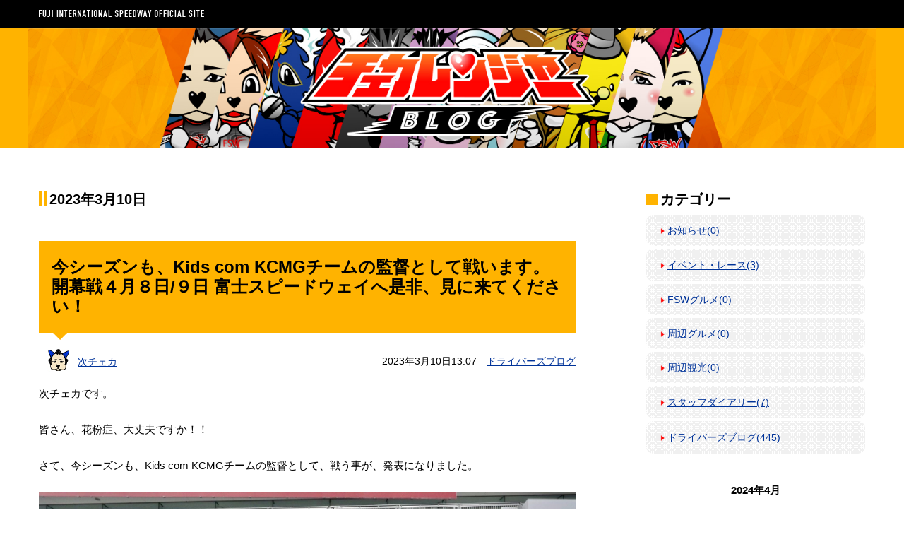

--- FILE ---
content_type: text/html
request_url: https://fsw.tv/blog/cheka/2023/03/10/
body_size: 23406
content:
<!DOCTYPE html>
<html lang="">
  <head>
    <meta charset="UTF-8">
<meta http-equiv="X-UA-Compatible" content="IE=edge">
<meta name="viewport" content="width=device-width,initial-scale=1.0,minimum-scale=1.0,user-scalable=yes">
<meta name="format-detection" content="telephone=no">
<title>2023年3月10日 | チェカレンジャーブログ | 富士スピードウェイ公式サイト</title>
<meta name="description" content="現役トップドライバーの“チェカレンジャー”が、レース・イベントのレポートやFSWの魅力をブログでお知らせします！">
<meta name="keywords" content="富士スピードウェイ,fsw,サーキット,チェカレンジャー,チェカ,ブログ,ドライバー,松田次生,平手晃平,ロニー・クインタレッリ">
<link rel="stylesheet" href="/common/css/common.css" media="all">



<link rel="stylesheet" href="/common/css/blog/cheka/blog.css" media="all">


<script src="/common/js/jquery.js"></script>
<script src="/common/js/common.js"></script>
<script src="/common/js/plugin/jquery.matchHeight-min.js"></script>
  </head>
  <body class="">
    <div class="wrapper">
    <!-- Google Tag Manager -->
<script>(function(w,d,s,l,i){w[l]=w[l]||[];w[l].push({'gtm.start':
new Date().getTime(),event:'gtm.js'});var f=d.getElementsByTagName(s)[0],
j=d.createElement(s),dl=l!='dataLayer'?'&l='+l:'';j.async=true;j.src=
'https://www.googletagmanager.com/gtm.js?id='+i+dl;f.parentNode.insertBefore(j,f);
})(window,document,'script','dataLayer','GTM-MMPTJ36');</script>
<!-- End Google Tag Manager -->

<!-- Google Tag Manager (noscript) -->
<noscript><iframe src="https://www.googletagmanager.com/ns.html?id=GTM-MMPTJ36"
height="0" width="0" style="display:none;visibility:hidden"></iframe></noscript>
<!-- End Google Tag Manager (noscript) -->

<header class="header-blog">
  <div class="header-blog-top">
    <div class="header-blog-top-in">
      <p class="header-site-title">
        <a href="/" target="_blank">
          <img src="/common/image/logo_top_01.png" alt="FUJI INTERNATIONAL SPEEDWEY OFFICIAL SITE">
        </a>
      </p>
    </div>
    <!-- /header-blog-top-in -->
  </div>
  <!-- /header-blog-top -->
  <div class="header-blog-cheka">
    <div class="header-blog-cheka-image">
      <a href="/blog/cheka/">
        <img src="/common/image/blog/mainimg_cheka_01_pc.jpg" alt="チェカレンジャーblog" class="pc-showIB">
      </a>
    </div>
    <div class="header-blog-cheka-image">
      <a href="/blog/cheka/">
        <img src="/common/image/blog/mainimg_cheka_01_sp.jpg" alt="チェカレンジャーblog" class="sp-showIB">
      </a>
    </div>
  </div>
  <!-- /header-cheka -->
</header>
      <div class="mod-head-category-01">
      <p class="ttl-category-title js-accordion-trigger">カテゴリー<span class="line"></span><span class="line"></span><span class="line"></span></p>
<ul  class="list-blog-category-01 js-accordion-list">



<li class="list"><span class="inner nolink">お知らせ(0)</span></li>




<li class="list"><a href='/blog/cheka/category/event/' class="link event"><span class="inner">イベント・レース(3)</span></a></li>




<li class="list"><span class="inner nolink">FSWグルメ(0)</span></li>




<li class="list"><span class="inner nolink">周辺グルメ(0)</span></li>




<li class="list"><span class="inner nolink">周辺観光(0)</span></li>




<li class="list"><a href='/blog/cheka/category/diary/' class="link diary"><span class="inner">スタッフダイアリー(7)</span></a></li>




<li class="list"><a href='/blog/cheka/category/driver/' class="link driver"><span class="inner">ドライバーズブログ(445)</span></a></li>


</ul>
<!-- /list-blog-category-01 -->

      </div>
      <div class="container">
        <div class="contents-blog">
          <div class="contents-blog-main">
          <p class="ttl-archive-01">2023年3月10日</p>
          
          
          <article>
    <h1 class="ttl-blog-title">
      
          <a href="/blog/cheka/2023/03/10/050682.html">今シーズンも、Kids com KCMGチームの監督として戦います。開幕戦４月８日/９日 富士スピードウェイへ是非、見に来てください！</a>
      
    </h1>
    <div class="mod-subheadline-01">
      
        
      
        
          
          <p class="author cheka1"><a href="/blog/cheka/author/cheka1/">次チェカ</a></p>
        
      
      <ul class="list">
        <li class="time">2023年3月10日13:07</li>
        
          
            
            <li>
              <a href="/blog/cheka/category/driver/">ドライバーズブログ</a>
            </li>
          
        
          
        
      </ul>
    </div>
    <div class="mod-blog-article box-wysiwyg-wrap">
      <p>次チェカです。</p>
<p></p>
<p>皆さん、花粉症、大丈夫ですか！！</p>
<p></p>
<p>さて、今シーズンも、Kids com KCMGチームの監督として、戦う事が、発表になりました。</p>
<p></p>
<p><img alt="2023_0310_tugi_1.jpg" src="/blog/cheka/images-cms/2023_0310_tugi_1.jpg" width="800" height="411" class="mt-image-none"></p>
<p></p>
<p>今年は、田中哲也さんが、加わり体制も強化して頂き、とても助かっています。</p>
<p></p>
<p><img alt="2023_0310_tugi_2.jpg" src="/blog/cheka/images-cms/2023_0310_tugi_2.jpg" width="800" height="533" class="mt-image-none"></p>
<p></p>
<p>先日のテストでは、２台とも新型車のフィーリングが良く、たくさんのデータを収集できました↓</p>
<p></p>
<p><img alt="2023_0310_tugi_3.jpg" src="/blog/cheka/images-cms/2023_0310_tugi_3.jpg" width="800" height="640" class="mt-image-none"></p>
<p></p>
<p>可夢偉選手↓</p>
<p></p>
<p><img alt="2023_0310_tugi_4.jpg" src="/blog/cheka/images-cms/2023_0310_tugi_4.jpg" width="800" height="709" class="mt-image-none"></p>
<p></p>
<p>国本選手↓</p>
<p></p>
<p><img alt="2023_0310_tugi_5.jpg" src="/blog/cheka/images-cms/2023_0310_tugi_5.jpg" width="800" height="533" class="mt-image-none"></p>
<p></p>
<p>開幕戦に向けてしっかり準備をして、頑張ります↓</p>
<p></p>
<p><img alt="2023_0310_tugi_6.jpg" src="/blog/cheka/images-cms/2023_0310_tugi_6.jpg" width="800" height="550" class="mt-image-none"></p>
<p></p>
<p>開幕戦は、富士スピードウェイで４月８日、第１戦</p>
<p></p>
<p>９日は、第２戦が行われます。</p>
<p></p>
<p><img alt="2023_0310_tugi_7.jpg" src="/blog/cheka/images-cms/2023_0310_tugi_7.jpg" width="800" height="533" class="mt-image-none"></p>
<p></p>
<p>スーパーフォーミュラも、緊迫したレースが見られるので、是非、富士スピードウェイへ観戦に来てください！↓</p>
<p></p>
<p><img alt="2023_0310_tugi_8.jpg" src="/blog/cheka/images-cms/2023_0310_tugi_8.jpg" width="800" height="533" class="mt-image-none"></p>
<p></p>
<p>チーム、ドライバー、監督の応援、よろしくお願いします。</p>
  

    </div>
    <!-- /mod-blog-article -->
    <div class="mod-social_bookmark-01">
      <div class="item">
        <span>
          <iframe id="mixi-check-iframe4181" src="https://plugins.mixi.jp/static/public/share_button.html?u=https%3A%2F%2Fwww.fsw.tv%2Fblog%2Fcheka%2F2023%2F03%2F10%2F050682.html&amp;k=f0bd9680b75aa2d44f7b305c388462e4e953d8da&amp;b=button-3" frameborder="0" scrolling="no"
          allowtransparency="true" style="overflow: hidden; border: 0px; height: 20px; width: 60px;"></iframe>
        </span>
        <script type="text/javascript" src="https://static.mixi.jp/js/share.js"></script>
      </div>
      <div class="item">
        <iframe src="https://www.facebook.com/plugins/like.php?href=https%3A%2F%2Fwww.fsw.tv%2Fblog%2Fcheka%2F2023%2F03%2F10%2F050682.html&amp;send=false&amp;layout=button_count&amp;show_faces=false&amp;width=110&amp;action=like&amp;colorscheme=light&amp;height=21" scrolling="no" frameborder="0" style="border:none; overflow:hidden; width:110px; height:21px;" allowTransparency="true"></iframe>
      </div>
      <div class="item">
            <iframe allowtransparency="true" frameborder="0" scrolling="no" src="https://platform.twitter.com/widgets/tweet_button.html?url=https%3A%2F%2Fwww.fsw.tv%2Fblog%2Fcheka%2F2023%2F03%2F10%2F050682.html&amp;text=今シーズンも、Kids com KCMGチームの監督として戦います。開幕戦４月８日/９日 富士スピードウェイへ是非、見に来てください！&amp;lang=ja&amp;count=horizontal"
        style="width:75px; height:20px;"></iframe>
      </div>
      <ul class="list">
        <li class="time">2023年3月10日13:07</li>
        
          
            
            <li>
              <a href="/blog/cheka/category/driver/">ドライバーズブログ</a>
            </li>
          
        
          
        
      </ul>
    </div>
    <!-- /mod-social_bookmark-01 -->
  </article>
  
          
            <div class="mod-blog-pagenation-01">

    
        
    
    
        
    

</div><!-- /mod-blog-pagenation-01 -->
          </div>
            <!-- /contents-blog-main -->
          <div class="contents-blog-sub">
            <div class="mod-sidebar-category-01 is-category">
              <p class="ttl-category-title js-accordion-trigger">カテゴリー<span class="line"></span><span class="line"></span><span class="line"></span></p>
<ul  class="list-blog-category-01 js-accordion-list">



<li class="list"><span class="inner nolink">お知らせ(0)</span></li>




<li class="list"><a href='/blog/cheka/category/event/' class="link event"><span class="inner">イベント・レース(3)</span></a></li>




<li class="list"><span class="inner nolink">FSWグルメ(0)</span></li>




<li class="list"><span class="inner nolink">周辺グルメ(0)</span></li>




<li class="list"><span class="inner nolink">周辺観光(0)</span></li>




<li class="list"><a href='/blog/cheka/category/diary/' class="link diary"><span class="inner">スタッフダイアリー(7)</span></a></li>




<li class="list"><a href='/blog/cheka/category/driver/' class="link driver"><span class="inner">ドライバーズブログ(445)</span></a></li>


</ul>
<!-- /list-blog-category-01 -->

            </div>
              <!-- /mod-sidebar-category-01 -->
            <div class="mod-sidebar-category-01">
            <div class="widget-calendar widget">
<h3 class="widget-header-cheka">2024年4月</h3>
<div class="widget-content-cheka">
<table summary="2024年4月 のカレンダー">
<tr>
<th abbr="月曜日">月</th>
<th abbr="火曜日">火</th>
<th abbr="水曜日">水</th>
<th abbr="木曜日">木</th>
<th abbr="金曜日">金</th>
<th abbr="土曜日">土</th>
<th abbr="日曜日">日</th>
</tr>


<tr>

<td>


1


</td>



<td>


2


</td>



<td>


3


</td>



<td>


4


</td>



<td>


5


</td>



<td>


6


</td>



<td>


7


</td>

</tr>



<tr>

<td>


8


</td>



<td>


9


</td>



<td>


10


</td>



<td>


11


</td>



<td>


12


</td>



<td>


13


</td>



<td>


14


</td>

</tr>



<tr>

<td>


15


</td>



<td>


16


</td>



<td>


17


</td>



<td>


<a href="/blog/cheka/2024/04/18/">18</a>




</td>



<td>


19


</td>



<td>


20


</td>



<td>


21


</td>

</tr>



<tr>

<td>


22


</td>



<td>


23


</td>



<td>


24


</td>



<td>


25


</td>



<td>


26


</td>



<td>


27


</td>



<td>


28


</td>

</tr>



<tr>

<td>


29


</td>



<td>


30


</td>



<td>


&nbsp;
</td>



<td>


&nbsp;
</td>



<td>


&nbsp;
</td>



<td>


&nbsp;
</td>



<td>


&nbsp;
</td>

</tr>



</table>
</div>
</div>

<div class="list-calendar-archive">




<div class="prev">
<a href="/blog/cheka/2024/03/">&lt;&lt;3月</a>
</div>




</div>

            </div>
              <!-- /mod-sidebar-category-01 -->
              <div class="mod-sidebar-category-01">


<select name="archivelist01" id="archivelist01" class="selct-blog-sidebar js-page-select">
  <option value="">アーカイブ月別選択</option>

  <option value="/blog/cheka/2024/04/">2024年4月(1)</option>



  <option value="/blog/cheka/2024/03/">2024年3月(5)</option>



  <option value="/blog/cheka/2024/02/">2024年2月(3)</option>



  <option value="/blog/cheka/2023/12/">2023年12月(2)</option>



  <option value="/blog/cheka/2023/11/">2023年11月(6)</option>



  <option value="/blog/cheka/2023/10/">2023年10月(4)</option>



  <option value="/blog/cheka/2023/09/">2023年9月(3)</option>



  <option value="/blog/cheka/2023/08/">2023年8月(5)</option>



  <option value="/blog/cheka/2023/07/">2023年7月(2)</option>



  <option value="/blog/cheka/2023/06/">2023年6月(3)</option>



  <option value="/blog/cheka/2023/05/">2023年5月(6)</option>



  <option value="/blog/cheka/2023/04/">2023年4月(4)</option>



  <option value="/blog/cheka/2023/03/">2023年3月(5)</option>



  <option value="/blog/cheka/2023/02/">2023年2月(5)</option>



  <option value="/blog/cheka/2023/01/">2023年1月(5)</option>



  <option value="/blog/cheka/2022/12/">2022年12月(3)</option>



  <option value="/blog/cheka/2022/11/">2022年11月(5)</option>



  <option value="/blog/cheka/2022/10/">2022年10月(8)</option>



  <option value="/blog/cheka/2022/09/">2022年9月(4)</option>



  <option value="/blog/cheka/2022/08/">2022年8月(3)</option>



  <option value="/blog/cheka/2022/07/">2022年7月(2)</option>



  <option value="/blog/cheka/2022/06/">2022年6月(6)</option>



  <option value="/blog/cheka/2022/05/">2022年5月(8)</option>



  <option value="/blog/cheka/2022/04/">2022年4月(8)</option>



  <option value="/blog/cheka/2022/03/">2022年3月(4)</option>



  <option value="/blog/cheka/2022/02/">2022年2月(2)</option>



  <option value="/blog/cheka/2022/01/">2022年1月(2)</option>



  <option value="/blog/cheka/2021/12/">2021年12月(5)</option>



  <option value="/blog/cheka/2021/11/">2021年11月(2)</option>



  <option value="/blog/cheka/2021/10/">2021年10月(5)</option>



  <option value="/blog/cheka/2021/09/">2021年9月(2)</option>



  <option value="/blog/cheka/2021/08/">2021年8月(5)</option>



  <option value="/blog/cheka/2021/07/">2021年7月(3)</option>



  <option value="/blog/cheka/2021/06/">2021年6月(3)</option>



  <option value="/blog/cheka/2021/05/">2021年5月(5)</option>



  <option value="/blog/cheka/2021/04/">2021年4月(2)</option>



  <option value="/blog/cheka/2021/03/">2021年3月(6)</option>



  <option value="/blog/cheka/2021/02/">2021年2月(2)</option>



  <option value="/blog/cheka/2021/01/">2021年1月(5)</option>



  <option value="/blog/cheka/2020/12/">2020年12月(3)</option>



  <option value="/blog/cheka/2020/11/">2020年11月(5)</option>



  <option value="/blog/cheka/2020/10/">2020年10月(3)</option>



  <option value="/blog/cheka/2020/09/">2020年9月(5)</option>



  <option value="/blog/cheka/2020/08/">2020年8月(5)</option>



  <option value="/blog/cheka/2020/07/">2020年7月(10)</option>



  <option value="/blog/cheka/2020/06/">2020年6月(11)</option>



  <option value="/blog/cheka/2020/05/">2020年5月(10)</option>



  <option value="/blog/cheka/2020/04/">2020年4月(15)</option>



  <option value="/blog/cheka/2020/03/">2020年3月(7)</option>



  <option value="/blog/cheka/2020/02/">2020年2月(6)</option>



  <option value="/blog/cheka/2020/01/">2020年1月(3)</option>



  <option value="/blog/cheka/2019/12/">2019年12月(3)</option>



  <option value="/blog/cheka/2019/11/">2019年11月(5)</option>



  <option value="/blog/cheka/2019/10/">2019年10月(4)</option>



  <option value="/blog/cheka/2019/09/">2019年9月(4)</option>



  <option value="/blog/cheka/2019/08/">2019年8月(3)</option>



  <option value="/blog/cheka/2019/07/">2019年7月(7)</option>



  <option value="/blog/cheka/2019/06/">2019年6月(3)</option>



  <option value="/blog/cheka/2019/05/">2019年5月(5)</option>



  <option value="/blog/cheka/2019/04/">2019年4月(5)</option>



  <option value="/blog/cheka/2019/03/">2019年3月(18)</option>



  <option value="/blog/cheka/2019/02/">2019年2月(3)</option>



  <option value="/blog/cheka/2019/01/">2019年1月(7)</option>



  <option value="/blog/cheka/2018/12/">2018年12月(6)</option>



  <option value="/blog/cheka/2018/11/">2018年11月(16)</option>



  <option value="/blog/cheka/2018/10/">2018年10月(5)</option>



  <option value="/blog/cheka/2018/09/">2018年9月(3)</option>



  <option value="/blog/cheka/2018/08/">2018年8月(4)</option>



  <option value="/blog/cheka/2018/07/">2018年7月(7)</option>



  <option value="/blog/cheka/2018/06/">2018年6月(5)</option>



  <option value="/blog/cheka/2018/05/">2018年5月(6)</option>



  <option value="/blog/cheka/2018/04/">2018年4月(5)</option>



  <option value="/blog/cheka/2018/03/">2018年3月(4)</option>



  <option value="/blog/cheka/2018/02/">2018年2月(10)</option>



  <option value="/blog/cheka/2018/01/">2018年1月(8)</option>



  <option value="/blog/cheka/2017/12/">2017年12月(6)</option>



  <option value="/blog/cheka/2017/11/">2017年11月(7)</option>



  <option value="/blog/cheka/2017/10/">2017年10月(5)</option>



  <option value="/blog/cheka/2017/09/">2017年9月(5)</option>



  <option value="/blog/cheka/2017/08/">2017年8月(8)</option>



  <option value="/blog/cheka/2017/07/">2017年7月(6)</option>



  <option value="/blog/cheka/2017/06/">2017年6月(9)</option>



  <option value="/blog/cheka/2017/05/">2017年5月(7)</option>



  <option value="/blog/cheka/2017/04/">2017年4月(5)</option>



  <option value="/blog/cheka/2017/03/">2017年3月(9)</option>

</select>


</div><!-- /mod-sidebar-category-01-->

              <div class="mod-sidebar-category-01">
  <p class="ttl-sidebar-01">最近の投稿</p>
  <ul class="list-new-article-sidebar-01">
    
      <li class="list"><a href="/blog/cheka/2024/04/18/054171.html" class="link">山チェカを食う </a></li>
    
      <li class="list"><a href="/blog/cheka/2024/03/18/053989.html" class="link">スーパーGT公式テスト</a></li>
    
      <li class="list"><a href="/blog/cheka/2024/03/08/053820.html" class="link">ヨーロッパから日本へ。</a></li>
    
      <li class="list"><a href="/blog/cheka/2024/03/04/053757.html" class="link">ノスタルジックヒーロー・レジェンドスロットカーレース</a></li>
    
      <li class="list"><a href="/blog/cheka/2024/03/04/053756.html" class="link">日産/NMC、2024年のモータースポーツ活動概要を発表</a></li>
    
  </ul>
  <!-- /list-new-artcle-sidebar-01 -->
</div>
<!-- /mod-sidebar-category-01 -->

              <div class="mod-sidebar-category-01">
<p class="ttl-sidebar-01">投稿者一覧</p>
<ul class="list-blog-category-02">
<li class="list"><a href='/blog/cheka/prof.html' class="link">★チェカレンジャープロフィール</a></li>


<li class="list"><a href='/blog/cheka/author/cheka1/' class="link"><span class="inner ico-cheka1">次チェカ(116)</span></a></li>



<li class="list"><span class="nolink"><span class="inner ico-cheka2">クロチェカ(0)</span></span></li>



<li class="list"><span class="nolink"><span class="inner ico-cheka3">モモチェカ(0)</span></span></li>



<li class="list"><a href='/blog/cheka/author/cheka4/' class="link"><span class="inner ico-cheka4">平チェカ(75)</span></a></li>



<li class="list"><a href='/blog/cheka/author/cheka5/' class="link"><span class="inner ico-cheka5">ろにチェカ(212)</span></a></li>



<li class="list"><a href='/blog/cheka/author/cheka14/' class="link"><span class="inner ico-cheka14">山チェカ(41)</span></a></li>



<li class="list"><span class="nolink"><span class="inner ico-cheka6">がもチェカ(0)</span></span></li>



<li class="list"><span class="nolink"><span class="inner ico-cheka7">ママチェカ(0)</span></span></li>



<li class="list"><span class="nolink"><span class="inner ico-cheka8">チェカ兄ィ(0)</span></span></li>



<li class="list"><a href='/blog/cheka/author/cheka9/' class="link"><span class="inner ico-cheka9">チェカ(2)</span></a></li>



<li class="list"><span class="nolink"><span class="inner ico-cheka10">ブロンズチェカ(0)</span></span></li>



<li class="list"><a href='/blog/cheka/author/cheka11/' class="link"><span class="inner ico-cheka11">ブドウチェカ(9)</span></a></li>



<li class="list"><span class="nolink"><span class="inner ico-cheka12">チェカ吉(0)</span></span></li>



<li class="list"><span class="nolink"><span class="inner ico-cheka13">アカチェカ(0)</span></span></li>


</ul>
<!-- /list-blog-category-02 -->
</div>
<!-- /mod-sidebar-category-01 -->

              <div class="mod-sidebar-category-01">
  <p class="ttl-sidebar-01">リンク</p>
  <ul class="list-links-01">
    <li class="list">
      <a href="/" target="_blank" class="link">
        <span class="inner">富士スピードウェイ 公式サイト</span>
      </a>
    </li>
    <li class="list">
      <a href="/blog/cranes/" target="_blank" class="link">
        <span class="inner">アレコレクレインズ ブログ</span>
      </a>
    </li>
  </ul>
  <!-- /list-links-01 -->
  <p class="link-feed-01">
    <a href="/blog/cheka/rss.xml" target="_blank">RSS Feed</a>
  </p>
</div>
<!-- /mod-sidebar-category-01 -->
<div class="mod-sidebar-category-01">
  <p class="ttl-sidebar-02">富士スピードウェイの
    <br>最新情報をゲットしよう！</p>
  <ul class="list-qrlinks-01">
    <li class="list">
      <img src="/common/image/blog/img_qr_fsw_twitter_01.png" alt="twitter" class="image">
      <a href="https://twitter.com/fswpress" class="link" target="_blank">
        <span>FSW公式
          <br>TWITTERページを見る</span>
      </a>
    </li>
    <li class="list">
      <img src="/common/image/blog/img_qr_fsw_facebook_01.png" alt="facebook" class="image">
      <a href="https://www.facebook.com/fsw.tv" class="link" target="_blank">
        <span>FSW公式
          <br>FACEBOOKページを見る</span>
      </a>
    </li>
  </ul>
  <!-- /list-qrlinks-01 -->
</div>
<!-- /mod-sidebar-category-01 -->
<div class="mod-sidebar-category-01">
  <figure class="fig-past-article">
    <a href="/blog/cheka/old/" target="_blank">
      <img src="/common/image/blog/img_past_articles_01.jpg" alt="過去の記事はこちら">
    </a>
  </figure>
</div>
<!-- /mod-sidebar-category-01 -->
          </div><!-- /contents-blog-sub -->
        </div>
          <!-- /contents -->
          <div class="btn-cmn-pagetop-wrap"><p class="btn-cmn-pagetop"><span class="btn-cmn-pagetop-in"><a href="#" class="js-scroll">PAGE TOP</a></span></p></div>

          <footer class="footer-blog">
  <div class="footer-blog-in">
    <p class="footer-copyright-text">Copyright &copy;
      <br> Fuji International Speedway Co.,Ltd.
      <br>All Rights Reserved.</p>
    <p class="footer-copyright">
      <a href="/" target="_blank">
        <img src="/common/image/logo_footer_copyright_01.png" alt="FUJI INTERNATIONAL SPEEDWAY OFFICIAL SITE">
      </a>
    </p>
  </div>
  <!-- /footer-blog-in -->
</footer>
<!-- /footer-blog -->
      </div>
        <!-- /container -->
    </div>
    <!-- /wrapper -->
  </body>
  </html>
 


--- FILE ---
content_type: text/css
request_url: https://fsw.tv/common/css/common.css
body_size: 101303
content:
@charset "UTF-8";
html { overflow-y: scroll; font-size: 62.5%; -ms-text-size-adjust: 100%; -webkit-text-size-adjust: 100%; }

body, div, p, h1, h2, h3, h4, h5, h6, dl, dt, dd, ul, ol, li, table, caption, th, td, form, fieldset, input, textarea, select, pre, address, blockquote, embed, object, address, dfn, article, aside, canvas, figure, figcaption, footer, header, menu, nav, section, main, audio, video { margin: 0; padding: 0; }

article, aside, figcaption, figure, footer, header, main, menu, nav, section { display: block; }

audio, canvas, progress, video { display: inline-block; }

audio:not([controls]) { display: none; height: 0; }

:hover { outline-width: 0; }

body { font-family: "ヒラギノ角ゴ ProN", "Hiragino Kaku Gothic ProN", "メイリオ", Meiryo, "ＭＳ Ｐゴシック", "MS PGothic", sans-serif; }

body { color: #000; background: #fff; font-size: 15px; font-size: 1.5rem; line-height: 1.6; }

@media only screen and (max-width: 767px) { body { font-size: 14px; font-size: 1.4rem; line-height: 1.64; } }

h1, h2, h3, h4, h5, h6 { font-weight: bold; }

p { font-weight: normal; }

em, strong { font-style: normal; font-weight: bold; }

ul, ol { list-style: none; }

table { border-collapse: separate; border-spacing: 0; empty-cells: show; }

caption, th { text-align: left; }

img { max-width: 100%; border: 0; vertical-align: top; }

form { font-weight: normal; }

input, button, textarea, select { font: inherit; line-height: inherit; -webkit-appearance: none; -moz-appearance: none; appearance: none; margin: 0; padding: 0; background: transparent; border: none; border-radius: 0; outline: none; text-transform: none; }

input[type="submit"], input[type="button"], button { -webkit-appearance: button; -moz-appearance: button; appearance: button; cursor: pointer; }

input[type="submit"]::-webkit-search-decoration, input[type="button"]::-webkit-search-decoration { display: none; }

input[type="submit"]:focus, input[type="button"]:focus { outline-offset: -2px; }

button::-moz-focus-inner { border: 0; padding: 0; margin-top: -2px; margin-bottom: -2px; }

a { cursor: pointer; text-decoration: none; }

a:link { color: #000; }

a:visited { color: #000; }

a:hover { color: #000; text-decoration: none; }

a:active, a:focus { color: #000; }

/* ========================================================== add style ========================================================== */
* { box-sizing: border-box; -webkit-box-sizing: border-box; }

/* selectbox
---------------------------------------------------------- */
select { border: 2px solid #ccc; border-radius: 5px; font-size: 14px; font-size: 1.4rem; font-weight: bold; padding: 5px 50px 3px 18px; background: url("/common/image/btn_selectbox_01.png"), linear-gradient(#fff, #f7f7f8); background-repeat: no-repeat; background-position: 100% 50%; }

@media screen and (max-width: 767px) { select { border-width: 1px; border-radius: 3px; } }

select::-ms-expand { display: none; }

select option { font-weight: bold; }

.pc-show { display: block !important; }

.pc-showIB { display: inline-block !important; }

.sp-show { display: none !important; }

.sp-showT { display: none !important; }

.sp-showIB { display: none !important; }

.sp-showI { display: none !important; }

.ftSmallx { font-size: 12px !important; font-size: 1.2rem !important; line-height: 1.5 !important; }

.ftSmall { font-size: 14px !important; font-size: 1.4rem !important; line-height: 1.5 !important; }

.ftMedium { font-size: 16px !important; font-size: 1.6rem !important; line-height: 1.5 !important; }

.ftLarge { font-size: 18px !important; font-size: 1.8rem !important; line-height: 1.5 !important; }

.ftLargex { font-size: 20px !important; font-size: 2.0rem !important; line-height: 1.5 !important; }

.ftLargexx { font-size: 24px !important; font-size: 2.4rem !important; line-height: 1.5 !important; }

.rwd-ftSmallx { font-size: 12px !important; font-size: 1.2rem !important; line-height: 1.5 !important; }

.rwd-ftSmall { font-size: 14px !important; font-size: 1.4rem !important; line-height: 1.5 !important; }

.rwd-ftMedium { font-size: 16px !important; font-size: 1.6rem !important; line-height: 1.5 !important; }

.rwd-ftLarge { font-size: 18px !important; font-size: 1.8rem !important; line-height: 1.5 !important; }

.rwd-ftLargex { font-size: 20px !important; font-size: 2.0rem !important; line-height: 1.5 !important; }

.rwd-ftLargexx { font-size: 24px !important; font-size: 2.4rem !important; line-height: 1.5 !important; }

.clearfix:after { content: ""; display: block; clear: both; }

.txtAlignL { text-align: left   !important; }

.txtAlignC { text-align: center !important; }

.txtAlignR { text-align: right  !important; }

.rwd-txtAlignLC { text-align: left   !important; }

.rwd-txtAlignLR { text-align: left   !important; }

.rwd-txtAlignCL { text-align: center !important; }

.rwd-txtAlignCR { text-align: center !important; }

.twd-txtAlignRL { text-align: right  !important; }

.twd-txtAlignRC { text-align: right  !important; }

.vAlignT { vertical-align: top    !important; }

.vAlignM { vertical-align: middle !important; }

.vAlignB { vertical-align: bottom !important; }

.rwd-vAlignTM { vertical-align: top    !important; }

.rwd-vAlignTB { vertical-align: top    !important; }

.rwd-vAlignMT { vertical-align: middle !important; }

.rwd-vAlignMB { vertical-align: middle !important; }

.rwd-vAlignBT { vertical-align: bottom !important; }

.rwd-vAlignBM { vertical-align: bottom !important; }

.margReset { margin: 0 !important; }

.margT00 { margin-top: 0 !important; }

.margR00 { margin-right: 0 !important; }

.margB00 { margin-bottom: 0px !important; }

.margL00 { margin-left: 0px !important; }

.margT05 { margin-top: 5px !important; }

.margR05 { margin-right: 5px !important; }

.margB05 { margin-bottom: 5px !important; }

.margL05 { margin-left: 5px !important; }

.margT10 { margin-top: 10px !important; }

.margR10 { margin-right: 10px !important; }

.margB10 { margin-bottom: 10px !important; }

.margL10 { margin-left: 10px !important; }

.margT15 { margin-top: 15px !important; }

.margR15 { margin-right: 15px !important; }

.margB15 { margin-bottom: 15px !important; }

.margL15 { margin-left: 15px !important; }

.margT20 { margin-top: 20px !important; }

.margR20 { margin-right: 20px !important; }

.margB20 { margin-bottom: 20px !important; }

.margL20 { margin-left: 20px !important; }

.margT25 { margin-top: 25px !important; }

.margR25 { margin-right: 25px !important; }

.margB25 { margin-bottom: 25px !important; }

.margL25 { margin-left: 25px !important; }

.margT30 { margin-top: 30px !important; }

.margR30 { margin-right: 30px !important; }

.margB30 { margin-bottom: 30px !important; }

.margL30 { margin-left: 30px !important; }

.margT35 { margin-top: 35px !important; }

.margR35 { margin-right: 35px !important; }

.margB35 { margin-bottom: 35px !important; }

.margL35 { margin-left: 35px !important; }

.margT40 { margin-top: 40px !important; }

.margR40 { margin-right: 40px !important; }

.margB40 { margin-bottom: 40px !important; }

.margL40 { margin-left: 40px !important; }

.margT45 { margin-top: 45px !important; }

.margR45 { margin-right: 45px !important; }

.margB45 { margin-bottom: 45px !important; }

.margL45 { margin-left: 45px !important; }

.margT50 { margin-top: 50px !important; }

.margR50 { margin-right: 50px !important; }

.margB50 { margin-bottom: 50px !important; }

.margL50 { margin-left: 50px !important; }

.margT55 { margin-top: 55px !important; }

.margR55 { margin-right: 55px !important; }

.margB55 { margin-bottom: 55px !important; }

.margL55 { margin-left: 55px !important; }

.margT60 { margin-top: 60px !important; }

.margR60 { margin-right: 60px !important; }

.margB60 { margin-bottom: 60px !important; }

.margL60 { margin-left: 60px !important; }

.margT100 { margin-top: 100px !important; }

.margR100 { margin-right: 100px !important; }

.margB100 { margin-bottom: 100px !important; }

.margL100 { margin-left: 100px !important; }

.margT150 { margin-top: 150px !important; }

.margR150 { margin-right: 150px !important; }

.margB150 { margin-bottom: 150px !important; }

.margL150 { margin-left: 150px !important; }

.rwd-margT10 { margin-top: 10px !important; }

.rwd-margR10 { margin-right: 10px !important; }

.rwd-margB10 { margin-bottom: 10px !important; }

.rwd-margL10 { margin-left: 10px !important; }

.rwd-margT20 { margin-top: 20px !important; }

.rwd-margR20 { margin-right: 20px !important; }

.rwd-margB20 { margin-bottom: 20px !important; }

.rwd-margL20 { margin-left: 20px !important; }

.rwd-margT30 { margin-top: 30px !important; }

.rwd-margR30 { margin-right: 30px !important; }

.rwd-margB30 { margin-bottom: 30px !important; }

.rwd-margL30 { margin-left: 30px !important; }

.rwd-margT40 { margin-top: 40px !important; }

.rwd-margR40 { margin-right: 40px !important; }

.rwd-margB40 { margin-bottom: 40px !important; }

.rwd-margL40 { margin-left: 40px !important; }

.rwd-margT50 { margin-top: 50px !important; }

.rwd-margR50 { margin-right: 50px !important; }

.rwd-margB50 { margin-bottom: 50px !important; }

.rwd-margL50 { margin-left: 50px !important; }

.rwd-margT60 { margin-top: 60px !important; }

.rwd-margR60 { margin-right: 60px !important; }

.rwd-margB60 { margin-bottom: 60px !important; }

.rwd-margL60 { margin-left: 60px !important; }

.rwd-margT100 { margin-top: 100px !important; }

.rwd-margR100 { margin-right: 100px !important; }

.rwd-margB100 { margin-bottom: 100px !important; }

.rwd-margL100 { margin-left: 100px !important; }

.padReset { padding: 0px !important; }

.padT00 { padding-top: 0px !important; }

.padR00 { padding-right: 0px !important; }

.padB00 { padding-bottom: 0px !important; }

.padL00 { padding-left: 0px !important; }

.padT05 { padding-top: 5px !important; }

.padR05 { padding-right: 5px !important; }

.padB05 { padding-bottom: 5px !important; }

.padL05 { padding-left: 5px !important; }

.padT10 { padding-top: 10px !important; }

.padR10 { padding-right: 10px !important; }

.padB10 { padding-bottom: 10px !important; }

.padL10 { padding-left: 10px !important; }

.padT15 { padding-top: 15px !important; }

.padR15 { padding-right: 15px !important; }

.padB15 { padding-bottom: 15px !important; }

.padL15 { padding-left: 15px !important; }

.padT20 { padding-top: 20px !important; }

.padR20 { padding-right: 20px !important; }

.padB20 { padding-bottom: 20px !important; }

.padL20 { padding-left: 20px !important; }

.padT25 { padding-top: 25px !important; }

.padR25 { padding-right: 25px !important; }

.padB25 { padding-bottom: 25px !important; }

.padL25 { padding-left: 25px !important; }

.padT30 { padding-top: 30px !important; }

.padR30 { padding-right: 30px !important; }

.padB30 { padding-bottom: 30px !important; }

.padL30 { padding-left: 30px !important; }

.padT35 { padding-top: 35px !important; }

.padR35 { padding-right: 35px !important; }

.padB35 { padding-bottom: 35px !important; }

.padL35 { padding-left: 35px !important; }

.padT40 { padding-top: 40px !important; }

.padR40 { padding-right: 40px !important; }

.padB40 { padding-bottom: 40px !important; }

.padL40 { padding-left: 40px !important; }

.padT45 { padding-top: 45px !important; }

.padR45 { padding-right: 45px !important; }

.padB45 { padding-bottom: 45px !important; }

.padL45 { padding-left: 45px !important; }

.padT50 { padding-top: 50px !important; }

.padR50 { padding-right: 50px !important; }

.padB50 { padding-bottom: 50px !important; }

.padL50 { padding-left: 50px !important; }

.padT55 { padding-top: 55px !important; }

.padR55 { padding-right: 55px !important; }

.padB55 { padding-bottom: 55px !important; }

.padL55 { padding-left: 55px !important; }

.padT60 { padding-top: 60px !important; }

.padR60 { padding-right: 60px !important; }

.padB60 { padding-bottom: 60px !important; }

.padL60 { padding-left: 60px !important; }

.padgT100 { padding-top: 100px !important; }

.padgR100 { padding-right: 100px !important; }

.padgB100 { padding-bottom: 100px !important; }

.padgL100 { padding-left: 100px !important; }

.padgT150 { padding-top: 150px !important; }

.padgR150 { padding-right: 150px !important; }

.padgB150 { padding-bottom: 150px !important; }

.padgL150 { padding-left: 150px !important; }

.rwd-padT10 { padding-top: 10px !important; }

.rwd-padR10 { padding-right: 10px !important; }

.rwd-padB10 { padding-bottom: 10px !important; }

.rwd-padL10 { padding-left: 10px !important; }

.rwd-padT20 { padding-top: 20px !important; }

.rwd-padR20 { padding-right: 20px !important; }

.rwd-padB20 { padding-bottom: 20px !important; }

.rwd-padL20 { padding-left: 20px !important; }

.rwd-padT30 { padding-top: 30px !important; }

.rwd-padR30 { padding-right: 30px !important; }

.rwd-padB30 { padding-bottom: 30px !important; }

.rwd-padL30 { padding-left: 30px !important; }

.rwd-padT40 { padding-top: 40px !important; }

.rwd-padR40 { padding-right: 40px !important; }

.rwd-padB40 { padding-bottom: 40px !important; }

.rwd-padL40 { padding-left: 40px !important; }

.rwd-padT50 { padding-top: 50px !important; }

.rwd-padR50 { padding-right: 50px !important; }

.rwd-padB50 { padding-bottom: 50px !important; }

.rwd-padL50 { padding-left: 50px !important; }

.rwd-padT60 { padding-top: 60px !important; }

.rwd-padR60 { padding-right: 60px !important; }

.rwd-padB60 { padding-bottom: 60px !important; }

.rwd-padL60 { padding-left: 60px !important; }

.rwd-padT100 { padding-top: 100px !important; }

.rwd-padR100 { padding-right: 100px !important; }

.rwd-padB100 { padding-bottom: 100px !important; }

.rwd-padL100 { padding-left: 100px !important; }

@media only screen and (min-width: 767px) { .rollOver { transition: opacity .3s; }
  .rollOver:hover { opacity: 0.7; } }

.img-adjust { width: 100% !important; height: auto !important; }

.img-adjust-02 { width: auto !important; height: auto !important; }

@media screen and (max-width: 767px) { .img-adjust-02 { width: 100% !important; } }

.img-adjust-03 { width: auto !important; }

@media screen and (max-width: 767px) { .img-adjust-03 { width: auto !important; } }

.img-adjust-50 { width: 50% !important; }

@media screen and (max-width: 767px) { .img-adjust-50 { width: auto !important; } }

.img-adjust-50-sp { width: 50% !important; }

@media screen and (max-width: 767px) { .img-adjust-50-sp { width: 100% !important; } }

.img-adjust-60 { width: 60% !important; }

@media screen and (max-width: 767px) { .img-adjust-60 { width: auto !important; } }

.img-adjust-60-sp { width: 60% !important; }

@media screen and (max-width: 767px) { .img-adjust-60-sp { width: 100% !important; } }

.img-adjust-70 { width: 70% !important; }

@media screen and (max-width: 767px) { .img-adjust-70 { width: auto !important; } }

.img-adjust-70-sp { width: 70% !important; }

@media screen and (max-width: 767px) { .img-adjust-70-sp { width: 100% !important; } }

.img-adjust-80 { width: 80% !important; }

@media screen and (max-width: 767px) { .img-adjust-80 { width: auto !important; } }

.img-adjust-80-sp { width: 80% !important; }

@media screen and (max-width: 767px) { .img-adjust-80-sp { width: 100% !important; } }

.img-adjust-90 { width: 90% !important; }

@media screen and (max-width: 767px) { .img-adjust-90 { width: auto !important; } }

.img-adjust-90-sp { width: 90% !important; }

@media screen and (max-width: 767px) { .img-adjust-90-sp { width: 100% !important; } }

.is-opacty { -ms-filter: 'alpha( opacity=100)'; filter: alpha(opacity=100); opacity: 1; }

.is-opacty:hover { -ms-filter: 'alpha( opacity=70)'; filter: alpha(opacity=70); opacity: 0.7; }

@media only screen and (max-width: 767px) { .pc-show { display: none !important; }
  .pc-showIB { display: none !important; }
  .sp-show { display: block !important; }
  .sp-showIB { display: inline-block !important; }
  .sp-showI { display: inline !important; }
  .rwd-ftSmallx { font-size: 10px !important; font-size: 1.0rem !important; line-height: 1.5 !important; }
  .rwd-ftSmall { font-size: 12px !important; font-size: 1.2rem !important; line-height: 1.5 !important; }
  .rwd-ftMedium { font-size: 14px !important; font-size: 1.4rem !important; line-height: 1.5 !important; }
  .rwd-ftLarge { font-size: 16px !important; font-size: 1.6rem !important; line-height: 1.5 !important; }
  .rwd-ftLargex { font-size: 18px !important; font-size: 1.8rem !important; line-height: 1.5 !important; }
  .rwd-ftLargexx { font-size: 19px !important; font-size: 1.9rem !important; line-height: 1.5 !important; }
  .rwd-ftLargexxX { font-size: 22px !important; font-size: 2.2rem !important; line-height: 1.5 !important; }
  .rwd-txtAlignLC { text-align: center   !important; }
  .rwd-txtAlignLR { text-align: right   !important; }
  .rwd-txtAlignCL { text-align: left !important; }
  .rwd-txtAlignCR { text-align: right !important; }
  .twd-txtAlignRL { text-align: left  !important; }
  .twd-txtAlignRC { text-align: center  !important; }
  .rwd-vAlignTM { vertical-align: middle    !important; }
  .rwd-vAlignTB { vertical-align: bottom    !important; }
  .rwd-vAlignMT { vertical-align: top !important; }
  .rwd-vAlignMB { vertical-align: bottom !important; }
  .rwd-vAlignBT { vertical-align: top !important; }
  .rwd-vAlignBM { vertical-align: middle !important; }
  .rwd-margT10 { margin-top: 5px !important; }
  .rwd-margR10 { margin-right: 5px !important; }
  .rwd-margB10 { margin-bottom: 5px !important; }
  .rwd-margL10 { margin-left: 5px !important; }
  .rwd-margT20 { margin-top: 10px !important; }
  .rwd-margR20 { margin-right: 10px !important; }
  .rwd-margB20 { margin-bottom: 10px !important; }
  .rwd-margL20 { margin-left: 10px !important; }
  .rwd-margT30 { margin-top: 15px !important; }
  .rwd-margR30 { margin-right: 15px !important; }
  .rwd-margB30 { margin-bottom: 15px !important; }
  .rwd-margL30 { margin-left: 15px !important; }
  .rwd-margT40 { margin-top: 20px !important; }
  .rwd-margR40 { margin-right: 20px !important; }
  .rwd-margB40 { margin-bottom: 20px !important; }
  .rwd-margL40 { margin-left: 20px !important; }
  .rwd-margT50 { margin-top: 25px !important; }
  .rwd-margR50 { margin-right: 25px !important; }
  .rwd-margB50 { margin-bottom: 25px !important; }
  .rwd-margL50 { margin-left: 25px !important; }
  .rwd-margT60 { margin-top: 30px !important; }
  .rwd-margR60 { margin-right: 30px !important; }
  .rwd-margB60 { margin-bottom: 30px !important; }
  .rwd-margL60 { margin-left: 30px !important; }
  .rwd-margT100 { margin-top: 50px !important; }
  .rwd-margR100 { margin-right: 50px !important; }
  .rwd-margB100 { margin-bottom: 50px !important; }
  .rwd-margL100 { margin-left: 50px !important; }
  .rwd-padT10 { padding-top: 5px !important; }
  .rwd-padR10 { padding-right: 5px !important; }
  .rwd-padB10 { padding-bottom: 5px !important; }
  .rwd-padL10 { padding-left: 5px !important; }
  .rwd-padT20 { padding-top: 10px !important; }
  .rwd-padR20 { padding-right: 10px !important; }
  .rwd-padB20 { padding-bottom: 10px !important; }
  .rwd-padL20 { padding-left: 10px !important; }
  .rwd-padT30 { padding-top: 15px !important; }
  .rwd-padR30 { padding-right: 15px !important; }
  .rwd-padB30 { padding-bottom: 15px !important; }
  .rwd-padL30 { padding-left: 15px !important; }
  .rwd-padT40 { padding-top: 20px !important; }
  .rwd-padR40 { padding-right: 20px !important; }
  .rwd-padB40 { padding-bottom: 20px !important; }
  .rwd-padL40 { padding-left: 20px !important; }
  .rwd-padT50 { padding-top: 25px !important; }
  .rwd-padR50 { padding-right: 25px !important; }
  .rwd-padB50 { padding-bottom: 25px !important; }
  .rwd-padL50 { padding-left: 25px !important; }
  .rwd-padT60 { padding-top: 30px !important; }
  .rwd-padR60 { padding-right: 30px !important; }
  .rwd-padB60 { padding-bottom: 30px !important; }
  .rwd-padL60 { padding-left: 30px !important; }
  .rwd-padT100 { padding-top: 50px !important; }
  .rwd-padR100 { padding-right: 50px !important; }
  .rwd-padB100 { padding-bottom: 50px !important; }
  .rwd-padL100 { padding-left: 50px !important; } }

/*# sourceMappingURL=[data-uri] */


--- FILE ---
content_type: text/css
request_url: https://fsw.tv/common/css/blog/cheka/blog.css
body_size: 176384
content:
@charset "UTF-8";
/* ========================================================== blog ========================================================== */
/* layout
---------------------------------------------------------- */
body.blog { min-width: 1200px; }

@media screen and (max-width: 767px) { body.blog { min-width: 320px; } }

.contents-blog { width: 1170px; margin: 0 auto; padding: 60px 0  102px; overflow: hidden; }

.contents-blog-main { float: left; width: 760px; margin-right: 100px; }

.contents-blog-sub { float: right; width: 310px; }

@media screen and (max-width: 767px) { .contents-blog { width: 100%; padding: 20px 0 130px; }
  .contents-blog-main { width: 100%; margin-right: 0; margin-bottom: 40px; }
  .contents-blog-sub { width: 100%; padding: 0 10px; } }

article { word-break: break-all; }

article img { max-width: 100%; height: auto; }

article + article { margin-top: 60px; }

/* ========================================================== header ========================================================== */
.header-blog { width: 100%; overflow: hidden; }

.header-blog-top { background: #000; width: 100%; height: 40px; }

.header-blog-top-in { width: 1170px; margin: 0 auto; }

.header-blog .header-site-title img { margin-top: 14px; }

.header-blog .header-site-title a:hover:hover { -ms-filter: 'alpha( opacity=70)'; filter: alpha(opacity=70); opacity: 0.7; }

.header-blog-cheka { overflow: hidden; background: #ffb300; }

.header-blog-cheka-image { text-align: center; }

.header-blog-cheka-image img { width: 1200px; }

.header-blog-cheka-image a:hover:hover { -ms-filter: 'alpha( opacity=70)'; filter: alpha(opacity=70); opacity: 0.7; }

@media screen and (max-width: 767px) { .header-blog-top { height: 20px; }
  .header-blog-top-in { width: 100%; margin: 0 auto; padding: 0 0 0 5px; }
  .header-blog .header-site-title img { width: 117px; margin-top: 9px; }
  .header-blog-cheka { background: transparent; }
  .header-blog-cheka-image img { width: 100%; height: auto; } }

/* ========================================================== footer ========================================================== */
.footer-blog { width: 100%; background: #000; padding: 18px 0 20px; }

.footer-blog-in { width: 1170px; margin: 0 auto; text-align: center; }

@media screen and (max-width: 767px) { .footer-blog { padding: 30px 0 20px; }
  .footer-blog-in { width: 100%; } }

.footer-copyright { margin-top: 22px; }

.footer-copyright a:hover:hover { -ms-filter: 'alpha( opacity=70)'; filter: alpha(opacity=70); opacity: 0.7; }

.footer-copyright-text { color: #fff; font-size: 12px; font-size: 1.2rem; }

.footer-copyright-text br { display: none; }

@media screen and (max-width: 767px) { .footer-copyright { width: 189px; margin: 16px auto 0; }
  .footer-copyright img { width: 100%; height: auto; }
  .footer-copyright-text { line-height: 1.7; }
  .footer-copyright-text br { display: block; } }

/* ========================================================== title ========================================================== */
/* ttl-archive
---------------------------------------------------------- */
.ttl-archive-01 { font-size: 20px; font-size: 2rem; font-weight: bold; padding: 0 0 0 15px; line-height: 1.2; position: relative; margin-bottom: 47px; }

.ttl-archive-01:before { background: url("/common/image/blog/ico_doubleline_01.png") no-repeat; content: ""; display: inline-block; position: absolute; top: 50%; left: 0; margin-top: -11px; width: 12px; height: 22px; background-size: 12px 22px; margin-top: -13px; }

@media screen and (max-width: 767px) { .ttl-archive-01 { font-size: 14px; font-size: 1.4rem; padding: 0 0 0 30px; margin-bottom: 20px; }
  .ttl-archive-01:before { left: 10px; } }

/* ttl-blog
---------------------------------------------------------- */
.ttl-blog-title { margin-bottom: 20px; background: #ffb300; padding: 23px 18px 23px; position: relative; font-size: 24px; font-size: 2.4rem; font-weight: bold; line-height: 1.2; }

.ttl-blog-title a { font-size: 24px; font-size: 2.4rem; font-weight: bold; }

.ttl-blog-title a:hover { text-decoration: underline; }

.ttl-blog-title:after { position: absolute; bottom: -10px; left: 20px; content: ""; display: inline-block; width: 0; height: 0; border-style: solid; border-width: 10px 10px 0 10px; border-color: #ffb300 transparent transparent transparent; }

@media screen and (max-width: 767px) { .ttl-blog-title a { letter-spacing: -0.07em; }
  .ttl-blog-title a:hover { text-decoration: none; } }

/* ttl-sidebar-01
---------------------------------------------------------- */
.ttl-sidebar-01 { font-size: 20px; font-size: 2rem; line-height: 1.2; margin-bottom: 10px; font-weight: bold; position: relative; padding-left: 20px; }

.ttl-sidebar-01:before { content: ""; display: inline-block; position: absolute; top: 50%; left: 0; margin-top: -8px; width: 16px; height: 16px; background-size: 16px 16px; background: #ffb300; margin-top: -10px; }

/* ttl-sidebar-02
---------------------------------------------------------- */
.ttl-sidebar-02 { font-size: 20px; font-size: 2rem; font-weight: bold; position: relative; padding-left: 45px; color: #ff0000; line-height: 1.325; }

.ttl-sidebar-02:before { background: url("/common/image/blog/ico_speedway_01.jpg") no-repeat; content: ""; display: inline-block; position: absolute; top: 50%; left: 0; margin-top: -30px; width: 38px; height: 60px; background-size: 38px 60px; margin-top: -39px; }

/* ttl-category-title
---------------------------------------------------------- */
.ttl-category-title { font-size: 20px; font-size: 2rem; margin-bottom: 10px; line-height: 1.2; font-weight: bold; position: relative; padding-left: 20px; }

.ttl-category-title:before { content: ""; display: inline-block; position: absolute; top: 50%; left: 0; margin-top: -8px; width: 16px; height: 16px; background-size: 16px 16px; background: #ffb300; }

@media screen and (max-width: 767px) { .ttl-category-title { font-size: 1.4em; font-size: 1.4rem; margin-bottom: 0; padding: 12px 32px; text-align: right; background: url("/common/image/blog/bg_blog_sidebar_01.png") repeat; border-bottom: 1px solid #ccc; cursor: pointer; }
  .ttl-category-title:before { content: normal; }
  .ttl-category-title .line { display: inline-block; transition: all .4s; box-sizing: border-box; position: absolute; z-index: 2; right: 12px; width: 15px; height: 2px; background-color: #000; border-radius: 4px; }
  .ttl-category-title .line:first-of-type { top: 14px; }
  .ttl-category-title .line:nth-of-type(2) { top: 18px; }
  .ttl-category-title .line:last-of-type { top: 22px; }
  .ttl-category-title.is-active .line:first-of-type { -webkit-transform: translateY(5px) rotate(-315deg); transform: translateY(5px) rotate(-315deg); }
  .ttl-category-title.is-active .line:nth-of-type(2) { opacity: 0; }
  .ttl-category-title.is-active .line:last-of-type { top: 22px; -webkit-transform: translateY(-3px) rotate(315deg); transform: translateY(-3px) rotate(315deg); } }

/* ========================================================== module ========================================================== */
.mod-subheadline-01 { overflow: hidden; margin-bottom: 15px; }

.mod-subheadline-01 .author { float: left; padding: 9px 0 5px 55px; }

.mod-subheadline-01 .author a { font-size: 14px; font-size: 1.4rem; color: #003399; text-decoration: underline; }

.mod-subheadline-01 .author a:hover { text-decoration: none; }

.mod-subheadline-01 .list { float: right; margin-top: 9px; }

.mod-subheadline-01 .list > li { float: left; font-size: 14px; font-size: 1.4rem; }

.mod-subheadline-01 .list > li a { font-size: 14px; font-size: 1.4rem; color: #003399; text-decoration: underline; }

.mod-subheadline-01 .list > li a:hover { text-decoration: none; }

.mod-subheadline-01 .list > li + li { margin-left: 14px; position: relative; }

.mod-subheadline-01 .list > li + li:before { position: absolute; content: ""; top: 3px; left: -7px; display: inline-block; background: #000; width: 1px; height: 16px; }

@media screen and (max-width: 767px) { .mod-subheadline-01 { margin-bottom: 19px; }
  .mod-subheadline-01 .author { float: none; width: 100%; margin-bottom: 24px; }
  .mod-subheadline-01 .author a { font-size: 14px; font-size: 1.4rem; }
  .mod-subheadline-01 .list { margin-top: 0; padding: 0 10px; } }

/* mod-blog-article
---------------------------------------------------------- */
.mod-blog-article { margin-bottom: 26px; word-break: break-all; overflow: hidden; }

.mod-blog-article > *:nth-last-child(1) { margin-bottom: 0; }

.mod-blog-article p { line-height: 1.71; margin-bottom: 26px; }

.mod-blog-article a { color: #003399; text-decoration: underline; }

.mod-blog-article a:hover { text-decoration: none; }

.mod-blog-article img { margin-bottom: 26px; display: block; }

.mod-blog-article img + img { margin-top: 20px; }

.mod-blog-article iframe { width: 100%; margin-bottom: 26px; }

@media screen and (max-width: 767px) { .mod-blog-article p { padding: 0 10px; }
  .mod-blog-article img { width: 100%; height: auto; }
  .mod-blog-article img + img { margin-top: -16px; } }

.mod-blog-article em { font-style: oblique; }

/*image 打消し*/
.mod-blog-article.box-wysiwyg-wrap [class^="mt-image"] { margin-bottom: 5px !important; }

/* mod-social_bookmark-01
---------------------------------------------------------- */
.mod-social_bookmark-01 { padding: 10px 20px; background: #eee; overflow: hidden; }

.mod-social_bookmark-01 .item { display: block; float: left; margin-left: 10px; }

.mod-social_bookmark-01 .item:first-child { margin-left: 0; }

.mod-social_bookmark-01 .item iframe { vertical-align: middle; }

.mod-social_bookmark-01 .list { margin-top: 3px; float: right; }

.mod-social_bookmark-01 .list > li { float: left; }

.mod-social_bookmark-01 .list > li a { font-size: 14px; font-size: 1.4rem; color: #003399; text-decoration: underline; }

.mod-social_bookmark-01 .list > li a:hover { text-decoration: none; }

.mod-social_bookmark-01 .list > li + li { margin-left: 14px; position: relative; }

.mod-social_bookmark-01 .list > li + li:before { position: absolute; content: ""; top: 3px; left: -7px; display: inline-block; background: #000; width: 1px; height: 16px; }

@media screen and (max-width: 767px) { .mod-social_bookmark-01 { padding: 10px 15px; }
  .mod-social_bookmark-01 .item { display: inline-block; float: none; margin-left: 0; }
  .mod-social_bookmark-01 .item iframe { width: 100px; vertical-align: middle; }
  .mod-social_bookmark-01 .list { margin-top: 8px; float: none; } }

/* mod-blog-pagenation-01
---------------------------------------------------------- */
.mod-blog-pagenation-01 { overflow: hidden; margin-top: 70px; }

.mod-blog-pagenation-01 .prev { float: left; position: relative; margin-left: 39px; }

.mod-blog-pagenation-01 .prev > a { padding: 10px 12px 10px 10px; }

.mod-blog-pagenation-01 .prev > a:before { position: absolute; content: ""; top: 50%; left: -38px; margin-top: -26px; width: 0; height: 0; border-style: solid; border-width: 26px 39px 26px 0; border-color: transparent #eee transparent transparent; }

.mod-blog-pagenation-01 .next { float: right; margin-right: 39px; position: relative; }

.mod-blog-pagenation-01 .next > a { padding: 10px 10px 10px 12px; }

.mod-blog-pagenation-01 .next > a:after { position: absolute; content: ""; top: 50%; right: -38px; margin-top: -26px; width: 0; height: 0; border-style: solid; border-width: 26px 0 26px 39px; border-color: transparent transparent transparent #eee; }

.mod-blog-pagenation-01 a { background: #eee; display: block; text-align: center; width: 100%; text-decoration: underline; color: #003399; }

.mod-blog-pagenation-01 a:hover { text-decoration: none; }

@media screen and (max-width: 767px) { .mod-blog-pagenation-01 { margin-top: 32px; }
  .mod-blog-pagenation-01 > div { display: -webkit-flex; display: -ms-flexbox; display: flex; -webkit-align-items: center; -ms-flex-align: center; align-items: center; }
  .mod-blog-pagenation-01 .prev { margin-left: 30px; }
  .mod-blog-pagenation-01 .prev > a { padding: 10px 18px 10px 8px; }
  .mod-blog-pagenation-01 .prev > a:before { position: absolute; content: ""; top: 50%; left: -20px; margin-top: -30px; width: 0; height: 0; border-style: solid; border-width: 30px 25px 30px 0; border-color: transparent #eee transparent transparent; }
  .mod-blog-pagenation-01 .next { margin-right: 30px; }
  .mod-blog-pagenation-01 .next > a { padding: 10px 8px 10px 18px; }
  .mod-blog-pagenation-01 .next > a:after { position: absolute; content: ""; top: 50%; right: -20px; margin-top: -30px; width: 0; height: 0; border-style: solid; border-width: 30px 0 30px 20px; border-color: transparent transparent transparent #eee; }
  .mod-blog-pagenation-01 a { background: #eee; display: block; text-align: center; width: 100%; }
  .mod-blog-pagenation-01 a:hover span { text-decoration: none; }
  .mod-blog-pagenation-01 a span { text-decoration: underline; color: #003399; } }

/* mod-head-category
---------------------------------------------------------- */
.mod-head-category-01 { display: none; }

@media screen and (max-width: 767px) { .mod-head-category-01 { display: block; } }

/* mod-sidebar-category-01
---------------------------------------------------------- */
.mod-sidebar-category-01 + .mod-sidebar-category-01 { margin-top: 40px; }

@media screen and (max-width: 767px) { .mod-sidebar-category-01 + .mod-sidebar-category-01 { margin-top: 30px; } }

.mod-sidebar-category-01.is-category { display: block; }

@media screen and (max-width: 767px) { .mod-sidebar-category-01.is-category { display: none; } }

/* ========================================================== list ========================================================== */
/* list-blog-category-01
---------------------------------------------------------- */
.list-blog-category-01 { display: block; }

.list-blog-category-01 .list:nth-child(n+2) { margin-top: 4px; }

.list-blog-category-01 .link { display: block; width: 100%; background: url("/common/image/blog/bg_blog_sidebar_01.png") repeat; padding: 11px 30px; border-radius: 10px; }

.list-blog-category-01 .link.is-current { background: url("/common/image/blog/bg_blog_sidebar_02.png") repeat; }

.list-blog-category-01 .link.is-current .inner { color: #ff0000; text-decoration: none; }

.list-blog-category-01 .link:hover .inner { text-decoration: none; }

.list-blog-category-01 .nolink { display: block; width: 100%; background: url("/common/image/blog/bg_blog_sidebar_01.png") repeat; padding: 11px 30px; border-radius: 10px; }

.list-blog-category-01 .nolink.inner { color: #003399; text-decoration: none; }

.list-blog-category-01 .inner { font-size: 14px; font-size: 1.4rem; color: #003399; text-decoration: underline; }

.list-blog-category-01 .inner:before { background: url("/common/image/ico_arrow_right_04.png") no-repeat; content: ""; display: inline-block; vertical-align: middle; width: 6px; height: 8px; background-size: 6px 8px; margin: 0 4px 0 -10px; }

@media screen and (max-width: 767px) { .list-blog-category-01 { display: none; }
  .list-blog-category-01 .list { border-bottom: 1px solid #ccc; }
  .list-blog-category-01 .list:nth-child(n+2) { margin-top: 0; }
  .list-blog-category-01 .link { padding: 17px 30px 17px; position: relative; border-radius: 0; }
  .list-blog-category-01 .link:after { background: url("/common/image/ico_arrow_right_03.png") no-repeat; content: ""; display: inline-block; position: absolute; top: 50%; left: 0; margin-top: -7px; width: 6px; height: 14px; background-size: 6px 14px; right: 19px; left: auto; }
  .list-blog-category-01 .inner { color: #000; text-decoration: none; }
  .list-blog-category-01 .inner:before { content: normal; } }

/* list-new-article-sidebar-01
---------------------------------------------------------- */
.list-new-article-sidebar-01 .list { border-bottom: 1px solid #ccc; }

.list-new-article-sidebar-01 .link { display: block; width: 100%; font-size: 14px; font-size: 1.4rem; padding: 20px 0 20px 13px; color: #003399; text-decoration: underline; letter-spacing: -0.05em; }

.list-new-article-sidebar-01 .link:before { background: url("/common/image/ico_arrow_right_04.png") no-repeat; content: ""; display: inline-block; vertical-align: middle; width: 6px; height: 8px; background-size: 6px 8px; margin: 0 4px 0 -10px; }

.list-new-article-sidebar-01 .link:hover { text-decoration: none; }

@media screen and (max-width: 767px) { .list-new-article-sidebar-01 .link { padding: 15px 20px 15px 0; position: relative; }
  .list-new-article-sidebar-01 .link:before { content: normal; }
  .list-new-article-sidebar-01 .link:after { background: url("/common/image/ico_arrow_right_03.png") no-repeat; content: ""; display: inline-block; position: absolute; top: 50%; left: 0; margin-top: -4px; width: 6px; height: 8px; background-size: 6px 8px; left: auto; right: 5px; } }

/* list-blog-category-02
---------------------------------------------------------- */
.list-blog-category-02 { border-top: 1px solid #ccc; padding-top: 10px; }

.list-blog-category-02 .list:not(:first-child) { border-top: 1px dotted #ccc; }

.list-blog-category-02 .link { display: block; width: 100%; padding: 9px 40px 9px 7px; color: #003399; text-decoration: underline; }

.list-blog-category-02 .link:hover { text-decoration: none; }

.list-blog-category-02 .nolink { display: block; width: 100%; padding: 9px 40px 9px 7px; color: #003399; text-decoration: none; }

.list-blog-category-02 .inner { display: block; padding-left: 33px; }

@media screen and (max-width: 767px) { .list-blog-category-02 .link { padding: 7px 40px 7px 7px; }
  .list-blog-category-02 .inner { padding-left: 30px; } }

/* list-links-01
---------------------------------------------------------- */
.list-links-01 { margin-bottom: 30px; }

.list-links-01 .list:nth-child(n+2) { margin-top: 4px; }

.list-links-01 .link { display: block; width: 100%; background: url("/common/image/blog/bg_blog_sidebar_01.png") repeat; padding: 15px 30px; border-radius: 10px; }

.list-links-01 .link:hover .inner { text-decoration: none; }

.list-links-01 .inner { font-size: 14px; font-size: 1.4rem; color: #003399; text-decoration: underline; }

.list-links-01 .inner:before { background: url("/common/image/ico_arrow_right_04.png") no-repeat; content: ""; display: inline-block; vertical-align: middle; width: 6px; height: 8px; background-size: 6px 8px; margin: 0 4px 0 -10px; }

/* list-qrlink-01
---------------------------------------------------------- */
.list-qrlinks-01 .list { display: -webkit-flex; display: -ms-flexbox; display: flex; -webkit-align-items: center; -ms-flex-align: center; align-items: center; padding: 15px 0; width: 100%; }

.list-qrlinks-01 .list:not(:first-child) { border-top: 1px solid #ccc; }

.list-qrlinks-01 .image { width: 83px; height: auto; }

.list-qrlinks-01 .link { color: #003399; display: inline-block; text-decoration: underline; padding: 10px 16px; font-size: 14px; font-size: 1.4rem; }

.list-qrlinks-01 .link:hover { text-decoration: none; }

/* ========================================================== link ========================================================== */
.link-feed-01 a { color: #003399; padding-left: 30px; text-decoration: underline; position: relative; }

.link-feed-01 a:before { background: url("/common/image/blog/ico_rssfeed_01.png") no-repeat; content: ""; display: inline-block; position: absolute; top: 50%; left: 0; margin-top: -8px; width: 16px; height: 16px; background-size: 16px 16px; }

.link-feed-01 a:hover { text-decoration: none; }

/* ========================================================== form ========================================================== */
.selct-blog-sidebar { width: 100%; }

/* ========================================================== figrure ========================================================== */
.fig-past-article a:hover:hover { -ms-filter: 'alpha( opacity=70)'; filter: alpha(opacity=70); opacity: 0.7; }

.fig-past-article img { width: 100%; height: auto; }

/* ========================================================== icon ========================================================== */
.cheka1 { position: relative; }

.cheka1:before { background: url("/common/image/blog/ico_author_01.gif") no-repeat; content: ""; display: inline-block; position: absolute; top: 50%; left: 0; margin-top: -16px; width: 32px; height: 32px; background-size: 32px 32px; left: 12px; }

.cheka2 { position: relative; }

.cheka2:before { background: url("/common/image/blog/ico_author_02.gif") no-repeat; content: ""; display: inline-block; position: absolute; top: 50%; left: 0; margin-top: -16px; width: 32px; height: 32px; background-size: 32px 32px; left: 12px; }

.cheka3 { position: relative; }

.cheka3:before { background: url("/common/image/blog/ico_author_03.gif") no-repeat; content: ""; display: inline-block; position: absolute; top: 50%; left: 0; margin-top: -16px; width: 32px; height: 32px; background-size: 32px 32px; left: 12px; }

.cheka4 { position: relative; }

.cheka4:before { background: url("/common/image/blog/ico_author_04.gif") no-repeat; content: ""; display: inline-block; position: absolute; top: 50%; left: 0; margin-top: -16px; width: 32px; height: 32px; background-size: 32px 32px; left: 12px; }

.cheka5 { position: relative; }

.cheka5:before { background: url("/common/image/blog/ico_author_05.gif") no-repeat; content: ""; display: inline-block; position: absolute; top: 50%; left: 0; margin-top: -16px; width: 32px; height: 32px; background-size: 32px 32px; left: 12px; }

.cheka6 { position: relative; }

.cheka6:before { background: url("/common/image/blog/ico_author_06.gif") no-repeat; content: ""; display: inline-block; position: absolute; top: 50%; left: 0; margin-top: -16px; width: 32px; height: 32px; background-size: 32px 32px; left: 12px; }

.cheka7 { position: relative; }

.cheka7:before { background: url("/common/image/blog/ico_author_07.gif") no-repeat; content: ""; display: inline-block; position: absolute; top: 50%; left: 0; margin-top: -16px; width: 32px; height: 32px; background-size: 32px 32px; left: 12px; }

.cheka8 { position: relative; }

.cheka8:before { background: url("/common/image/blog/ico_author_08.gif") no-repeat; content: ""; display: inline-block; position: absolute; top: 50%; left: 0; margin-top: -16px; width: 32px; height: 32px; background-size: 32px 32px; left: 12px; }

.cheka9 { position: relative; }

.cheka9:before { background: url("/common/image/blog/ico_author_09.gif") no-repeat; content: ""; display: inline-block; position: absolute; top: 50%; left: 0; margin-top: -16px; width: 32px; height: 32px; background-size: 32px 32px; left: 12px; }

.cheka10 { position: relative; }

.cheka10:before { background: url("/common/image/blog/ico_author_10.gif") no-repeat; content: ""; display: inline-block; position: absolute; top: 50%; left: 0; margin-top: -16px; width: 32px; height: 32px; background-size: 32px 32px; left: 12px; }

.cheka11 { position: relative; }

.cheka11:before { background: url("/common/image/blog/ico_author_11.gif") no-repeat; content: ""; display: inline-block; position: absolute; top: 50%; left: 0; margin-top: -16px; width: 32px; height: 32px; background-size: 32px 32px; left: 12px; }

.cheka12 { position: relative; }

.cheka12:before { background: url("/common/image/blog/ico_author_12.gif") no-repeat; content: ""; display: inline-block; position: absolute; top: 50%; left: 0; margin-top: -16px; width: 32px; height: 32px; background-size: 32px 32px; left: 12px; }

.cheka13 { position: relative; }

.cheka13:before { background: url("/common/image/blog/ico_author_13.gif") no-repeat; content: ""; display: inline-block; position: absolute; top: 50%; left: 0; margin-top: -16px; width: 32px; height: 32px; background-size: 32px 32px; left: 12px; }

.cheka14 { position: relative; }

.cheka14:before { background: url("/common/image/blog/ico_author_14.gif") no-repeat; content: ""; display: inline-block; position: absolute; top: 50%; left: 0; margin-top: -16px; width: 32px; height: 32px; background-size: 32px 32px; left: 12px; }

.ico-cheka1 { position: relative; }

.ico-cheka1:before { background: url("/common/image/blog/ico_author_01.gif") no-repeat; content: ""; display: inline-block; position: absolute; top: 50%; left: 0; margin-top: -9px; width: 18px; height: 18px; background-size: 18px 18px; }

.ico-cheka2 { position: relative; }

.ico-cheka2:before { background: url("/common/image/blog/ico_author_02.gif") no-repeat; content: ""; display: inline-block; position: absolute; top: 50%; left: 0; margin-top: -9px; width: 18px; height: 18px; background-size: 18px 18px; }

.ico-cheka3 { position: relative; }

.ico-cheka3:before { background: url("/common/image/blog/ico_author_03.gif") no-repeat; content: ""; display: inline-block; position: absolute; top: 50%; left: 0; margin-top: -9px; width: 18px; height: 18px; background-size: 18px 18px; }

.ico-cheka4 { position: relative; }

.ico-cheka4:before { background: url("/common/image/blog/ico_author_04.gif") no-repeat; content: ""; display: inline-block; position: absolute; top: 50%; left: 0; margin-top: -9px; width: 18px; height: 18px; background-size: 18px 18px; }

.ico-cheka5 { position: relative; }

.ico-cheka5:before { background: url("/common/image/blog/ico_author_05.gif") no-repeat; content: ""; display: inline-block; position: absolute; top: 50%; left: 0; margin-top: -9px; width: 18px; height: 18px; background-size: 18px 18px; }

.ico-cheka6 { position: relative; }

.ico-cheka6:before { background: url("/common/image/blog/ico_author_06.gif") no-repeat; content: ""; display: inline-block; position: absolute; top: 50%; left: 0; margin-top: -9px; width: 18px; height: 18px; background-size: 18px 18px; }

.ico-cheka7 { position: relative; }

.ico-cheka7:before { background: url("/common/image/blog/ico_author_07.gif") no-repeat; content: ""; display: inline-block; position: absolute; top: 50%; left: 0; margin-top: -9px; width: 18px; height: 18px; background-size: 18px 18px; }

.ico-cheka8 { position: relative; }

.ico-cheka8:before { background: url("/common/image/blog/ico_author_08.gif") no-repeat; content: ""; display: inline-block; position: absolute; top: 50%; left: 0; margin-top: -9px; width: 18px; height: 18px; background-size: 18px 18px; }

.ico-cheka9 { position: relative; }

.ico-cheka9:before { background: url("/common/image/blog/ico_author_09.gif") no-repeat; content: ""; display: inline-block; position: absolute; top: 50%; left: 0; margin-top: -9px; width: 18px; height: 18px; background-size: 18px 18px; }

.ico-cheka10 { position: relative; }

.ico-cheka10:before { background: url("/common/image/blog/ico_author_10.gif") no-repeat; content: ""; display: inline-block; position: absolute; top: 50%; left: 0; margin-top: -9px; width: 18px; height: 18px; background-size: 18px 18px; }

.ico-cheka11 { position: relative; }

.ico-cheka11:before { background: url("/common/image/blog/ico_author_11.gif") no-repeat; content: ""; display: inline-block; position: absolute; top: 50%; left: 0; margin-top: -9px; width: 18px; height: 18px; background-size: 18px 18px; }

.ico-cheka12 { position: relative; }

.ico-cheka12:before { background: url("/common/image/blog/ico_author_12.gif") no-repeat; content: ""; display: inline-block; position: absolute; top: 50%; left: 0; margin-top: -9px; width: 18px; height: 18px; background-size: 18px 18px; }

.ico-cheka13 { position: relative; }

.ico-cheka13:before { background: url("/common/image/blog/ico_author_13.gif") no-repeat; content: ""; display: inline-block; position: absolute; top: 50%; left: 0; margin-top: -9px; width: 18px; height: 18px; background-size: 18px 18px; }

.ico-cheka14 { position: relative; }

.ico-cheka14:before { background: url("/common/image/blog/ico_author_14.gif") no-repeat; content: ""; display: inline-block; position: absolute; top: 50%; left: 0; margin-top: -9px; width: 18px; height: 18px; background-size: 18px 18px; }

/* ========================================================== pagetop ========================================================== */
.btn-cmn-pagetop-wrap {
  width: 100%;
  margin: 0 auto;
  height: 50px;
  position: relative;
}

.btn-cmn-pagetop {
  position: fixed;
  bottom: 14px;
  right: 0;
  width: 100%;
  min-width: 1170px;
  z-index: 9;
  display: none;
}
.btn-cmn-pagetop-in {
  display: block;
  width: 1170px;
  margin: 0 auto;
  text-align: right;
  height: 36px;
  text-align: right;
}

.btn-cmn-pagetop a {
  font-size: 16px;
  font-size: 1.6rem;
  color: #000;
  position: relative;
  padding: 10px 10px 10px 60px;
  background-color: #fff;
}

.btn-cmn-pagetop a:hover:hover {
  -ms-filter: 'alpha( opacity=70)';
  filter: alpha(opacity=70);
  opacity: 0.7;
}

.btn-cmn-pagetop a:before {
  content: "";
  position: absolute;
  display: inline-block;
  width: 44px;
  height: 36px;
  top: 50%;
  left: 5px;
  margin-top: -18px;
  background: url("/common/image/ico_pagetop_01.png") no-repeat;
  background-size: 44px 36px;
  z-index: 0;
}

@media screen and (max-width: 767px) {
  .btn-cmn-pagetop {
    width: 100%;
    text-align: center;
    margin: 0 auto 20px;
  }
  
  .btn-cmn-pagetop-wrap {
    width: 100%;
    margin: 0 auto;
    height: 50px;
    position: relative;
  }
  
  .btn-cmn-pagetop {
  
  }
  
  .btn-cmn-pagetop-in {
    display: block;
    width: 100%;
    margin: 0 auto;
  }
  
  .btn-cmn-pagetop a {
    font-size: 14px;
    font-size: 1.4rem;
    padding: 10px;
    border-radius: 5px 0 0 5px;
  }
  .btn-cmn-pagetop a:before {
    display: none;
  }
}

/* style
---------------------------------------------------------- */
.s-fw-b { font-weight: bold; }

/* ========================================================== calendar ========================================================== */
.widget-header-cheka { font-size: 15px; text-align: center; margin-bottom: 15px; font-weight: bold; }

.widget-content-cheka table { width: 100%; }

.widget-content-cheka table th { font-size: 13px; font-weight: bold; text-align: center; padding: 7px; }

.widget-content-cheka table td { font-size: 13px; text-align: center; padding: 7px; }

.widget-content-cheka table td a { text-decoration: underline; color: #003399; }

.widget-content-cheka table td a:hover { text-decoration: none; }

.list-calendar-archive { overflow: hidden; margin-top: 20px; }

.list-calendar-archive .prev { float: left; display: table; margin-left: 32px; position: relative; }

.list-calendar-archive .prev a { display: table-cell; vertical-align: middle; font-size: 13px; min-width: 70px; color: #003399; background-color: #c7d8ed; padding: 7px 3px; text-align: center; }

.list-calendar-archive .prev a:before { position: absolute; content: ""; top: 50%; left: -20px; margin-top: -17px; height: 0; border-style: solid; border-width: 17px 20px 17px 0; border-color: transparent #c7d8ed transparent transparent; }

.list-calendar-archive .prev a:hover { text-decoration: underline; }

.list-calendar-archive .next { float: right; display: table; margin-right: 32px; position: relative; }

.list-calendar-archive .next a { vertical-align: middle; display: table-cell; font-size: 13px; min-width: 75px; color: #003399; background-color: #c7d8ed; padding: 7px 3px; text-align: center; }

.list-calendar-archive .next a:after { position: absolute; content: ""; top: 50%; right: -20px; margin-top: -17px; width: 0; height: 0; border-style: solid; border-width: 17px 0 17px 20px; border-color: transparent transparent transparent #c7d8ed; }

.list-calendar-archive .next a:hover { text-decoration: underline; }

/* ========================================================== wysiwyg ========================================================== */
.ttl-wysiwyg-01 { font-size: 24px; font-size: 2.4rem; line-height: 1.2; margin-bottom: 30px; position: relative; padding-left: 42px; }

.ttl-wysiwyg-01 img { display: inline-block; position: absolute; top: 50%; left: 0; margin-top: -16px; }

.ttl-wysiwyg-01.ico-infomation-01 { padding-left: 45px; position: relative; }

.ttl-wysiwyg-01.ico-infomation-01:before { content: ""; display: inline-block; position: absolute; top: 50%; left: 0; margin-top: -13px; width: 32px; height: 26px; background: url("/common/image/ico_infomation_01.png") no-repeat; background-size: 32px 26px; }

.ttl-wysiwyg-01.ico-calendar-01 { padding-left: 45px; position: relative; }

.ttl-wysiwyg-01.ico-calendar-01:before { content: ""; display: inline-block; position: absolute; top: 50%; left: 0; margin-top: -14px; width: 32px; height: 28px; background: url("/common/image/ico_calendar_01.png") no-repeat; background-size: 32px 28px; }

.ttl-wysiwyg-01.ico-result-01 { padding-left: 45px; position: relative; }

.ttl-wysiwyg-01.ico-result-01:before { content: ""; display: inline-block; position: absolute; top: 50%; left: 0; margin-top: -13px; width: 33px; height: 23px; background: url("/common/image/ico_result_01.png") no-repeat; background-size: 33px 23px; }

@media screen and (max-width: 767px) { .ttl-wysiwyg-01 { font-size: 20px; font-size: 2rem; margin-bottom: 20px; }
  .ttl-wysiwyg-01 img { top: 0; margin-top: 0; }
  .ttl-wysiwyg-01.ico-infomation-01 { padding-left: 28px; }
  .ttl-wysiwyg-01.ico-infomation-01:before { margin-top: -10px; width: 24px; height: 19px; background-size: 24px 19px; }
  .ttl-wysiwyg-01.ico-calendar-01 { padding-left: 28px; }
  .ttl-wysiwyg-01.ico-calendar-01:before { margin-top: -10px; width: 22px; height: 19px; background-size: 22px 19px; } }

/* ttl-wysiwyg-02
---------------------------------------------------------- */
.ttl-wysiwyg-02, .ttl-wysiwyg-02-type-01 { margin-bottom: 20px; font-size: 20px; font-size: 2rem; position: relative; line-height: 1.2; }

.ttl-wysiwyg-02.ico-map-01, .ico-map-01.ttl-wysiwyg-02-type-01 { padding-left: 31px; }

.ttl-wysiwyg-02.ico-map-01:before, .ico-map-01.ttl-wysiwyg-02-type-01:before { content: ""; display: inline-block; position: absolute; top: 50%; left: 0; margin-top: -11px; width: 22px; height: 22px; background: url("/common/image/ico_map_01.png") no-repeat; background-size: 22px; }

.ttl-wysiwyg-02.ico-restaurant-01, .ico-restaurant-01.ttl-wysiwyg-02-type-01 { padding-left: 42px; }

.ttl-wysiwyg-02.ico-restaurant-01:before, .ico-restaurant-01.ttl-wysiwyg-02-type-01:before { content: ""; display: inline-block; position: absolute; top: 50%; left: 0; margin-top: -11px; width: 32px; height: 22px; background: url("/common/image/ico_tableware_01.png"); background-size: 32px 22px; }

/* ttl-wysiwyg-02-type-01
---------------------------------------------------------- */
.ttl-wysiwyg-02-type-01 { color: #d80000; }

/* ttl-wysiwyg-03
---------------------------------------------------------- */
.ttl-wysiwyg-03 { font-size: 18px; font-size: 1.8rem; margin-bottom: 10px; padding: 7px 10px 5px; margin-bottom: 30px; line-height: 1.3; background-color: #eee; }

@media screen and (max-width: 767px) { .ttl-wysiwyg-03 { margin: 0 -10px 20px; } }

/* ttl-wysiwyg-04
---------------------------------------------------------- */
.ttl-wysiwyg-04 { margin-bottom: 7px; font-weight: bold; font-size: 16px; font-size: 1.6rem; line-height: 1.71; }

/* ttl-wysiwyg-05
---------------------------------------------------------- */
.ttl-wysiwyg-05 { margin-bottom: 7px; font-weight: bold; font-size: 14px; font-size: 1.4rem; }

/* txt-wysiwyg-01
---------------------------------------------------------- */
.txt-wysiwyg-01 { margin-bottom: 23px; font-size: 14px; font-size: 1.4rem; line-height: 1.8; }

/* table
---------------------------------------------------------- */
.entry { width: 100%; border-top: 1px solid #ccc; border-right: 1px solid #ccc; }

.entry th, .entry td { padding: 15px 20px; word-break: break-all; border-bottom: 1px solid #ccc; border-left: 1px solid #ccc; font-weight: normal; }

@media screen and (max-width: 767px) { .entry th, .entry td { padding: 10px; } }

.entry thead th, .entry thead td { color: #fff; background-color: #666; }

.entry tbody td { border-top: transparent; vertical-align: top; width: 80%; }

.entry tbody th { border-right: transparent; background-color: #ededed; width: 20%; }

@media screen and (max-width: 767px) { .entry tbody th { width: 37%; } }

.entry tbody th a { text-decoration: underline; color: #2f68b0; }

.entry tbody th:hover { text-decoration: none; }

.entry .middle { vertical-align: middle; }

.entry .title-list::before, .entry .title-list::after { content: ""; display: table; }

.entry .title-list::after { clear: both; }

.entry .title-list .left { float: left; }

.entry .title-list .right { float: right; }

/* box-wysiwyg-wrap
---------------------------------------------------------- */
.box-wysiwyg-wrap ul, .box-wysiwyg-wrap ol { margin-bottom: 30px; }

.box-wysiwyg-wrap ul:last-child, .box-wysiwyg-wrap ol:last-child { margin-bottom: 0; }

.box-wysiwyg-wrap ul li, .box-wysiwyg-wrap ol li { padding-left: 1em; margin-bottom: 15px; text-indent: -1em; font-size: 14px; }

@media screen and (max-width: 767px) { .box-wysiwyg-wrap ul li, .box-wysiwyg-wrap ol li { padding-left: 0; text-indent: 0; } }

.box-wysiwyg-wrap ul li a, .box-wysiwyg-wrap ol li a { text-decoration: underline; color: #2f68b0; }

.box-wysiwyg-wrap ul li a:link, .box-wysiwyg-wrap ol li a:link { color: #2f68b0; }

.box-wysiwyg-wrap ul li a.no-line, .box-wysiwyg-wrap ol li a.no-line { text-decoration: none; }

.box-wysiwyg-wrap ul ul, .box-wysiwyg-wrap ul ol, .box-wysiwyg-wrap ol ul, .box-wysiwyg-wrap ol ol { margin-top: 15px; margin-left: -2px; }

@media screen and (max-width: 767px) { .box-wysiwyg-wrap ul ul, .box-wysiwyg-wrap ul ol, .box-wysiwyg-wrap ol ul, .box-wysiwyg-wrap ol ol { margin-left: 15px; } }

.box-wysiwyg-wrap ul ul ul, .box-wysiwyg-wrap ul ul ol, .box-wysiwyg-wrap ul ol ul, .box-wysiwyg-wrap ul ol ol, .box-wysiwyg-wrap ol ul ul, .box-wysiwyg-wrap ol ul ol, .box-wysiwyg-wrap ol ol ul, .box-wysiwyg-wrap ol ol ol { margin-top: 15px; margin-left: 15px; margin-bottom: 25px; }

/* mod-blog-prof-01
---------------------------------------------------------- */
.mod-blog-prof-01 { font-size: 11px; font-size: 1.1rem; }

@media screen and (max-width: 767px) { .mod-blog-prof-01 { padding: 0 10px; } }

.mod-blog-prof-01 .item { display: table; width: 100%; border: 1px solid #999; }

@media screen and (max-width: 767px) { .mod-blog-prof-01 .item { display: block; } }

.mod-blog-prof-01 .item .col { display: table-cell; vertical-align: top; text-align: center; }

@media screen and (max-width: 767px) { .mod-blog-prof-01 .item .col { display: block; } }

.mod-blog-prof-01 .item .col.w1 { width: 263px; }

@media screen and (max-width: 767px) { .mod-blog-prof-01 .item .col.w1 { width: 100%; border-bottom: 1px solid #999; } }

.mod-blog-prof-01 .item .prof-image { border-right: 1px solid #999; }

@media screen and (max-width: 767px) { .mod-blog-prof-01 .item .prof-image { border-right: none; } }

.mod-blog-prof-01 .item .detail { text-align: left; padding: 5px 10px; }

.mod-blog-prof-01 .item .detail .title { font-weight: bold; }

/* mod-blog-prof-02
---------------------------------------------------------- */
.mod-blog-prof-02 { font-size: 11px; font-size: 1.1rem; }

@media screen and (max-width: 767px) { .mod-blog-prof-02 { padding: 0 10px; } }

.mod-blog-prof-02 .item { display: table; width: 50%; float: left; border: 1px solid #999; }

@media screen and (max-width: 767px) { .mod-blog-prof-02 .item { display: block; width: 100%; } }

.mod-blog-prof-02 .item:nth-child(2n+2) { border-left: none; }

@media screen and (max-width: 767px) { .mod-blog-prof-02 .item:nth-child(2n+2) { border-left: 1px solid #999; } }

.mod-blog-prof-02 .item .col { display: table-cell; vertical-align: top; }

.mod-blog-prof-02 .item .col.w1 { width: 108px; }

.mod-blog-prof-02 .item .prof-image { border-right: 1px solid #999; }

.mod-blog-prof-02 .item .detail { padding: 5px 10px; }

.mod-blog-prof-02 .item .detail .title { font-weight: bold; }

/* ========================================================== parts Add /common/css/base.css ========================================================== */
/* ttl-cmn-04
---------------------------------------------------------- */
.ttl-cmn-04 { margin-bottom: 7px; font-weight: bold; font-size: 16px; font-size: 1.6rem; line-height: 1.71; }

/* ttl-wrap-01
---------------------------------------------------------- */
.ttl-wrap-01, .ttl-wrap-02 { position: relative; padding: 7px 10px 5px; margin-bottom: 30px; line-height: 1.3; background-color: #eee; }

@media screen and (max-width: 767px) { .ttl-wrap-01, .ttl-wrap-02 { margin: 0 10px 20px; } }

.ttl-wrap-01 [class^="ttl-cmn"], .ttl-wrap-02 [class^="ttl-cmn"] { margin-bottom: 0; }

/* ttl-wrap-01
---------------------------------------------------------- */
.ttl-wrap-02 { padding: 11px 10px 9px; color: #fff; background-color: #000; }

/* txt-cmn-01
---------------------------------------------------------- */
.txt-cmn-01 { margin-bottom: 23px; font-size: 14px; font-size: 1.4rem; line-height: 1.8; }

/* box-image-01
---------------------------------------------------------- */
.box-image-01 { display: -webkit-flex; display: -ms-flexbox; display: flex; margin: 0 -25px 40px; }

@media screen and (max-width: 767px) { .box-image-01 { -webkit-flex-direction: column; -ms-flex-direction: column; flex-direction: column; margin-bottom: 30px; } }

.box-image-01 .col { padding: 0 25px; }

@media screen and (max-width: 767px) { .box-image-01 .col .txt-cmn-01 { padding: 0 10px; } }

@media screen and (max-width: 767px) { .box-image-01 .image figure { text-align: center; width: 100%; margin-bottom: 20px; } }

.box-image-01 .headline, .box-image-01 .list .item { word-break: break-all; margin-bottom: 7px; font-size: 14px; }

.box-image-01 .headline::before, .box-image-01 .list .item::before { display: inline-block; content: ""; width: 5px; height: 14px; margin-right: 3px; vertical-align: middle; background: url("/common/image/ico_arrow_right_02.png") no-repeat; background-size: 5px 14px; }

.box-image-01 .list { margin-bottom: 25px; }

@media screen and (max-width: 767px) { .box-image-01 .list { margin-bottom: 0; } }

/* ========================================================== hr ========================================================== */
.line-01 { border: 0; height: 1px; margin-bottom: 40px; background-color: #e5e5e5; }

@media screen and (max-width: 767px) { .line-01 { margin: 0 -10px 30px; } }

/*# sourceMappingURL=[data-uri] */


--- FILE ---
content_type: text/plain
request_url: https://www.google-analytics.com/j/collect?v=1&_v=j102&a=1179683134&t=pageview&_s=1&dl=https%3A%2F%2Ffsw.tv%2Fblog%2Fcheka%2F2023%2F03%2F10%2F&ul=en-us%40posix&dt=2023%E5%B9%B43%E6%9C%8810%E6%97%A5%20%7C%20%E3%83%81%E3%82%A7%E3%82%AB%E3%83%AC%E3%83%B3%E3%82%B8%E3%83%A3%E3%83%BC%E3%83%96%E3%83%AD%E3%82%B0%20%7C%20%E5%AF%8C%E5%A3%AB%E3%82%B9%E3%83%94%E3%83%BC%E3%83%89%E3%82%A6%E3%82%A7%E3%82%A4%E5%85%AC%E5%BC%8F%E3%82%B5%E3%82%A4%E3%83%88&sr=1280x720&vp=1280x720&_u=YGBACAABBAAAAC~&jid=1169974500&gjid=962992501&cid=642307125.1769033365&tid=UA-93573608-1&_gid=2134431432.1769033365&_r=1&_slc=1&gtm=45He61k1n81MMPTJ36v77055227za200zd77055227&gcd=13l3l3l3l1l1&dma=0&tag_exp=103116026~103200004~104527906~104528501~104684208~104684211~105391253~115938466~115938469~117025847~117041588&z=1324530051
body_size: -447
content:
2,cG-RP0J2MJKPV

--- FILE ---
content_type: application/javascript
request_url: https://fsw.tv/common/js/common.js
body_size: 42791
content:
'use strict';
/**
 * common.js
 *
 */

/* ----------------------------------------------------------
 init
 ---------------------------------------------------------- */
$(function(){
  // スムーススクロール
  pageScroll();
  // headerlinksの移動
  headerLinksMove();
  // 高さ揃え(flatheight)
  flatHeight();
  // 高さ揃え(matchheight)
  matchHeightJs();
  //リサイズした時の処理
  resizeTrigger();
  //セレクトボックスリンク遷移
  selectLink();
  // アコーディオン
  accordion();
  //ドロワー
  drawer();
  //スライダー
  slider01();

  if($('body').hasClass('home') != true) {
    //cmsスライダー
    createSlide01();
  }
  //スライダーrestaurant
  sliderRestaurant();
  //モーダル
  colorBoxJs();
  //タブ切り替え
  tabChange();
  //メガメニュー展開
  megamenu();
  //ブログカテゴリーカレント
  categoryCurrent();
  //selectbox 年別リストカレント
  selectCurrent();
  // ローカル時間取得
  localTime();
  // selectbox カレントテキスト
  currentText();
  // newicon 消去
  newIconDelete();
  // 開始時間、終了時間 判別
  deleteContents();
  // リンク無効
  linkDisabled();
  //デバイスによって処理をわける
  var metalist = document.getElementsByTagName('meta');
  for(var i = 0; i < metalist.length; i++) {
    var name = metalist[i].getAttribute('name');
    if(name && name.toLowerCase() === 'viewport') {
      if(_ua.Mobile){
        metalist[i].setAttribute('content', 'width=device-width,user-scalable=yes,initial-scale=1,maximum-scale=1');
      }
      else {
        metalist[i].setAttribute('content', 'width=1170');
        // 電話リンクPC無効
        telDisabled();
        // 追従ナビゲーション
        if($('body').hasClass('home') != true) {
          sticky();
        }
      }
      break;
    }
  }
  //カレンダーの月テキスト
  calendarMmText();
  accordionsub01();
  accordionsub02();
  accordionsub03();
  cardaccordion();
  // 画面遷移時のスムーススクロール
  window.setTimeout( function(){reloadPageScroll()}, 600 );
  // ページトップの固定
  pageTopPosition();
  tableBorder();
  thumbnail();
});
/* ----------------------------------------------------------
 ua
 ---------------------------------------------------------- */
var _ua = (function(u){
  return {
    Mobile:(u.indexOf("windows") != -1 && u.indexOf("phone") != -1)
    || u.indexOf("iphone") != -1
    || u.indexOf("ipod") != -1
    || (u.indexOf("android") != -1 && u.indexOf("mobile") != -1)
    || (u.indexOf("firefox") != -1 && u.indexOf("mobile") != -1)
    || u.indexOf("blackberry") != -1
  }
})(window.navigator.userAgent.toLowerCase());

/* ----------------------------------------------------------
 pcのみjs無効クラス付与関数
 ---------------------------------------------------------- */
function breakedPC(elem) {
  if(window.matchMedia('(max-width:767px)').matches) {
    elem.removeClass('is-break');
  }
  else {
    elem.addClass('is-break');
  }
}

/* ----------------------------------------------------------
 pageScroll
 ---------------------------------------------------------- */
var pageScroll = function(){
  $('.js-scroll').on('click',function() {
    var speed = 300; // スクロールスピード
    var href= $(this).attr("href"); //aタグ内href

    // リンク#のときはページの先頭へ
    if(href == '#'){
      $('body,html').animate({scrollTop:0}, speed, 'linear');
    }

    // 指定idへ
    else {
      var target = href.slice(href.indexOf('#'));
      console.log(target);
      var position = $(target).offset().top;

      // 固定ヘッダーの高さ分位置をずらす為、高さを求める
      var headerHeight = $('.header').outerHeight();
      var navglobalHeight = $('.nav-global.is-clone').outerHeight();
      var navHeight = $('.nav-global-bottom').outerHeight();
      var spTotalHeight = headerHeight + navHeight;

      //spとpcで変数positionの値を変更
      $('body').hasClass('is-sp')
        ? position = position - spTotalHeight
        : position = position - navglobalHeight -20;

      $('body,html').animate({scrollTop:position}, speed, 'linear');
    }
    return false;
  });
};

/* ----------------------------------------------------------
 sticky
 ---------------------------------------------------------- */
var sticky = function(){
  var containerTop = $('.container').offset().top; //ページ上部からcontainerまでの位置
  var scrollTop = $(window).scrollTop(); //ページ上部からの現在位置
  var globalNavi = $('.nav-global'); //グローバルナビ
  var naviHeight = globalNavi.outerHeight(); //グローバルナビの高さ取得
  var menuHeight = $('.mod-global-menu').outerHeight(); //メニューの高さ取得
  var totalHeight = naviHeight + menuHeight; //メニュー全体の高さ
  var naviClone = globalNavi.clone(); //グローバルナビのクローン
  var globalNaviClone = naviClone.addClass('is-clone').insertAfter(globalNavi); //グローバルナビのクローンにクラスを付与して生成
  var $body = $('body');
  $(naviClone).css('top' , '-' + totalHeight + 'px' ); //クローンに高さを代入
  // スクロールによってイベント発火
  $(window).on('scroll' , function () {
    var windowScroll = $(this).scrollTop(); //ページ上部からの現在位置
    if (containerTop < windowScroll) {
      $(globalNaviClone).addClass('is-active');
    }
    else {
      $(globalNaviClone).removeClass('is-active');
    }
  });
  // ウインドウ位置によってイベント発火
  $(window).on('load' , function () {
    if (containerTop < scrollTop ) {
      $(globalNaviClone).addClass('is-active');
    }
    else {
      return false;
    }
  });

  $('.list-global-menu .col').hover(
    function(){
      if(!$body.hasClass('is-sp')) {
        var marginSize = $(this).find('.list-global-menu-category').height() + 70;
        $(this).parent().parent().css({'margin-bottom': marginSize + 'px'});
      }
    },
    function(){
      if(!$body.hasClass('is-sp')) {
        $('.mod-global-menu').css({'margin-bottom': '0px'});
      }
    }
  );
};

/* ----------------------------------------------------------
 headerlinks クローン移動
 ---------------------------------------------------------- */
var headerLinksMove = function () {
  //header-linksのクローンを生成して移動
  var headerLinksClone = $('.header-links').clone().addClass('is-clone');
  headerLinksClone.insertAfter($('.nav-global-head-banner'));
};

/* ----------------------------------------------------------
 drawer
 ---------------------------------------------------------- */
var drawer = function () {

  var $trigger = $('.js-drawer-trigger');
  var $target = $('.nav-global-head');
  var $body = $('body');
  var $mask = $('.mask');
  var $document = $(document);

  //コンストラクタ関数を定義
  var drawerTrigger = function (trigger,target,body) {
    this.trigger = trigger;
    this.target = target;
    this.body = body;
  };

  //メソッド追加
  //ドロワー開く
  drawerTrigger.prototype.triggerON = function(classname) {
    var $this = this;
    $this.trigger.on('click',function () {
      $this.body.addClass(classname);
      $this.target.addClass('is-drawer-open');
      $('.header').append('<div class="js-mask"></div>');
      return false;
    });
  };
  //ドロワー閉じる
  drawerTrigger.prototype.triggerOff = function (classname) {
    var $this = this;
    $this.trigger.on('click','.js-mask ,.js-drawer-close',function () {
      $this.body.removeClass(classname);
      $this.target.removeClass('is-drawer-open');
      $('.js-mask').remove();
      return false;
    });
  };
  //インスタンス
  var drawerOn = new drawerTrigger($trigger,$target,$body);
  var drawerOff = new drawerTrigger($document,$target,$body);
  drawerOn.triggerON($mask);
  drawerOff.triggerOff($mask);

};

/* ----------------------------------------------------------
 accordion
 ---------------------------------------------------------- */
var accordion = function () {

  var $trigger = $('.js-accordion-trigger');
  var $target =  $('.js-accordion-list');

  breakedPC($('.footer-sitemap-title , .list-global-menu-title , .ttl-category-title'));

  //コンストラクタ関数を定義
  var accordionTrigger = function(name,target) {
    this.name = name;
    this.target = target;
  };

  //メソッド追加
  //開閉するコンテンツが兄弟要素の場合
  accordionTrigger.prototype.siblingTarget = function(classname) {
    var $this = this;
    $this.name.on('click',function () {
      if($(this).hasClass('is-break')) {
        return false;
      }
      else {
        $(this).toggleClass(classname).siblings($this.target).stop().slideToggle(300);
        return false;
      }
    });
  };

  //開閉するコンテンツが子要素の場合
  accordionTrigger.prototype.nextTarget = function(classname) {
    var $this = this;
    $this.name.on('click',function () {
      $(this).toggleClass(classname).find($this.target).stop().slideToggle(300);
      return false;
    });
  };

  //インスタンス
  var accordionsib = new accordionTrigger($trigger,$target);
  accordionsib.siblingTarget('is-active');//開閉するコンテンツが兄弟要素

};

/* ----------------------------------------------------------
 flat height
 ---------------------------------------------------------- */
var flatHeight = function () {
  var interval = Math.floor(1000 / 60 * 10);
  function height_adjust(element){
    var ele = element;
    $(ele).css('height','');
    var heightLength = ele.length;
    var ele_height = [];
    //要素の数だけ高さを取得
    for(var i = 0; i < heightLength; i++){
      ele_height[i] = ele.eq(i).height();
    }
    //高さを代入した配列の中から最大値を取得
    var max_height = Math.max.apply(null,ele_height);
    ele.height(max_height);
  }

  // 同じクラスを持つ物を高さ揃え
  $(window).on('load resize',function() {
    var timer = false;
    if (timer !== false) {
      clearTimeout(timer);
    }
    timer = setTimeout(function() {
      height_adjust($('.js-flat-height'));
    }, interval);
  });
};

/* ----------------------------------------------------------
 match height
 ---------------------------------------------------------- */
var matchHeightJs = function() {
  $('.js-match-height, .list-result .item, .mod-digest .item').matchHeight();
  $('.js-match-height01').matchHeight();
};

/* ----------------------------------------------------------
 megamenu (sp)
 ---------------------------------------------------------- */
var megamenu = function () {
  var current_scrollY;
  var $body = $('body');
  $('.js-megamenu-open').on('click',function () {
    if($body.hasClass('is-sp')) {
      if($(this).siblings('.mod-global-menu-wrap').css('display') === ('none')) {
        current_scrollY = $(window).scrollTop(); //windowのスクロール量取得
        $('.js-megamenu-open').removeClass('is-active');
        $(this).addClass('is-active');
        $body.addClass('megamenu');
        $('.mod-global-menu-wrap').hide();
        $(this).siblings('.mod-global-menu-wrap').stop().fadeIn();
        //body固定
        $body.css({
          position: 'fixed',
          width: '100%',
          top: -1 * current_scrollY
        });
      }
      else {
        //bodyのスタイルを消去してスクロール位置を与える
        $(this).removeClass('is-active');
        $body.removeClass('megamenu');
        $(this).siblings('.mod-global-menu-wrap').stop().fadeOut();
        $body.removeAttr('style');
        $( 'html, body' ).prop( { scrollTop: current_scrollY } );
      }
    }
    return false;
  });
};
/* ----------------------------------------------------------
 resize trigger
 ---------------------------------------------------------- */
var resizeTrigger = function () {

  //リサイズ時のインターバル、これより遅い方が良い 1000msec / 16Hz = 16.6msec
  var interval = Math.floor(1000 / 60 * 10);
  // facebook リサイズ対応
  var htmlStr = $('#pagePlugin').html();

  //コンストラクタ関数を定義
  var selecter = function (name) {
    this.name = name;
  };

  //メソッドを追加
  selecter.prototype = {
    reclass: function (element) {
      this.name.removeClass(element);
    },
    adclass: function (property) {
      this.name.addClass(property);
    },
    reattr: function (property) {
      this.name.removeAttr('style',property);
    },
    adcss: function (property,value) {
      this.name.css(property,value);
    }
  };

  //インスタンス
  var $wrapper = new selecter($('.wrapper')); //wrapper
  var $navglobalhead = new selecter($('.nav-global-head')); //nav-global-head
  var $navglobalbottom = new selecter($('.nav-global-bottom')); //nav-global-bottom
  var $jsmegamenuopen = new selecter($('.js-megamenu-open')); //js-megamenu-open
  var $modglobalmenuwrap = new selecter($('.mod-global-menu-wrap')); //mod-global-menu-wrap
  var $jsaccordiontrigger = new selecter($('.js-accordion-trigger')); //js-accordion-trigger
  var $body = new selecter($('body')); //body

  //ウインドウ読み込みとリサイズした時の処理
  $(window).on('load resize',function() {
    var timer = false;
    if (timer !== false) {
      clearTimeout(timer);
    }
    timer = setTimeout(function() {
      //spサイズ
      if (window.matchMedia('(max-width:767px)').matches){
        //変数定義
        var headerHeight = $('.header').outerHeight(); //header高さ取得
        var globaNaviBottomHeight = $('.nav-global-bottom').outerHeight(); //nav-globla-bottomの高さ取得
        var headHeight = headerHeight + globaNaviBottomHeight; //sp時、固定ヘッダーの高さ
        $modglobalmenuwrap.adcss('padding-top',headHeight);
        $navglobalbottom.adcss('top',headerHeight);
        $wrapper.adcss('padding-top',headHeight);
        $body.adclass('is-sp');
        //sp時リサイズ対応最大サイズ500px
        if($('#pagePlugin').length > 0){
        $('#pagePlugin').html(htmlStr);
        window.FB.XFBML.parse();
        }
      }
      //pcサイズ
      else {
        $('.gnav-inner').hover(function() {
          $(this).parent().addClass('is-active');
          naviPCPosition();
        }, function() {
          $(this).parent().removeClass('is-active');
        });

        $('.gnav-inner').hover(function() {
          naviPCPosition();
        }, function() {
          $(this).parent().removeClass('is-active-btn');
        });

        $('.js-megamenu-open').on('click',function() {
          var naviId01 = '';
          if($('body').attr('id') != undefined){
            naviId01 = $('body').attr('id').slice(-2);
          }
          var naviId02 = '';
          if($(this).parent().parent().hasClass('gnav01')) {
            naviId02 = '01';
          } else if($(this).parent().parent().hasClass('gnav02')) {
            naviId02 = '02';
          } else if($(this).parent().parent().hasClass('gnav03')) {
            naviId02 = '03';
          }

          if(naviId01 != naviId02) {
            if($(this).parent().parent().hasClass('is-active-btn')) {
              $(this).parent().parent().removeClass('is-active-btn');
            } else {
              $(this).parent().parent().addClass('is-active-btn');
            }
          }
        });

        var naviPCPosition = function(){
          // var navi02MenuLeft = $('.gnav02 .mod-global-menu-wrap').offset().left;
          // var navi01MenuLeft = Math.ceil(navi02MenuLeft) - Math.ceil($('.gnav01').offset().left) - 2;
          // var navi03MenuLeft = Math.ceil(navi02MenuLeft) - Math.ceil($('.gnav03').offset().left) - 2;
          //
          // $('.gnav01 .mod-global-menu-wrap').css({
          //   'left' :navi01MenuLeft + 'px'
          // });
          //
          // $('.gnav03 .mod-global-menu-wrap').css({
          //   'left' :navi03MenuLeft + 'px'
          // });
        }
        // if($('body').hasClass('home')) {
        //   var heroHeight = $('.hero-home').find('img').outerHeight();
        //   $('.area-home-menu').css('top',heroHeight);
        // }
        // $body.reclass('is-sp mask megamenu');
        // $body.reattr('');
        // $wrapper.reattr('padding-top');
        // $navglobalhead.reclass('is-drawer-open');
        // $jsmegamenuopen.reclass('is-active');
        // $jsaccordiontrigger.reclass('is-active');
        // $modglobalmenuwrap.adcss('top', '100px');
        // $modglobalmenuwrap.reattr('padding-top');
        // $('.nav-global.is-clone .mod-global-menu-wrap').css('top', '50px');
        // $('.js-mask').remove();
        // $('.js-accordion-list').show().removeAttr('style','display');
        // $('.nav-global-bottom').removeAttr('style','top'); //delegate
        // $('.mod-global-menu-wrap').removeAttr('style','display'); //delegate
      }
    }, interval);
  });

  var resizetimer = false;
  var flag = '';

  //ロード時にウインドウ幅によってフラグをセット
  $(window).on('load',function() {
    //spフラグ
    if(window.matchMedia('(max-width:767px)').matches) {
      flag = 'sp';
    }
    //pcフラグ
    else if(window.matchMedia('(min-width:768px)').matches) {
      flag = 'pc';
    }
  });

  //リサイズ時
  $(window).on('resize',function() {
    if (resizetimer !== false) {
      clearTimeout(resizetimer);
    }
    resizetimer = setTimeout(function() {
      //フラグがPCかつウインドウ幅767px以下の時に一度だけリロード
      if (window.matchMedia('(max-width:767px)').matches && flag === 'pc'){
        flag ='';
        location.reload();
      }
      //フラグがSPかつウインドウ幅768px以上の時に一度だけリロード
      else if(window.matchMedia('(min-width:768px)').matches && flag === 'sp') {
        flag ='';
        location.reload();
      }
    }, interval);
  });
};

/* ----------------------------------------------------------
 slider
 ---------------------------------------------------------- */
var slider01= function () {
  var $slider01 = $('.js-slider-01');
  if($slider01.length >= 1) {
    $slider01.slick({
      slidesToShow: 4,
      slidesToScroll: 1,
      infinite: true,
      speed: 500,
      autoplay: true,
      responsive: [
        {
          breakpoint: 767,
          settings: {
            slidesToShow: 1,
            slidesToScroll: 1,
            infinite: true,
            autoplay: true,
            speed: 500
          }
        }
      ]
    });
  }
};

/* ----------------------------------------------------------
 slider restaurant
 ---------------------------------------------------------- */
var sliderRestaurant = function () {
  var $sliderRestaurant = $('.js-slider-restaurant');
  if($sliderRestaurant.length >= 1) {
    $sliderRestaurant.slick({
      slidesToShow: 1,
      slidesToScroll: 1,
      infinite: true,
      speed: 500,
      autoplay: true,
      responsive: [
        {
          breakpoint: 767,
          settings: {
            slidesToShow: 1,
            slidesToScroll: 1,
            infinite: true,
            autoplay: true,
            speed: 500
          }
        }
      ]
    });
    $('.slick-track').css('width','1260px');
  }
};

/* ----------------------------------------------------------
 selctbox プルダウンでリンク遷移
 ---------------------------------------------------------- */
var selectLink  = function () {
  // プルダウン変更時に遷移
  $('.js-page-select').on('change',function() {
    if ($(this).val() != '') {
      window.location.href = $(this).val();
    }
  });
  // プルダウン変更時にスクロール
  $('.js-page-select-anchor').on('change',function() {
    var speed = 300; // スクロールスピード
    if ($(this).val() != '') {
      var target = $(this).val();
      var position = $('#'+target).offset().top;

      // 固定ヘッダーの高さ分位置をずらす為、高さを求める
      var headerHeight = $('.header').outerHeight();
      var navglobalHeight = $('.nav-global.is-clone').outerHeight();
      var navHeight = $('.nav-global-bottom').outerHeight();
      var spTotalHeight = headerHeight + navHeight;

      //spとで変数positionの値を変更
      $('body').hasClass('is-sp')
        ? position = position - spTotalHeight
        : position = position - navglobalHeight;

      $('body,html').animate({scrollTop:position}, speed, 'linear');
    }
  });
};

/* ----------------------------------------------------------
 電話番号リンク無効
 ---------------------------------------------------------- */
var telDisabled = function () {
  //aタグにtelリンクがある時の処理
  var $tell = $('a[href^="tel:"]');
  $tell.css('cursor', 'default');
  $tell.on('click',function () {
    return false;
  });
};

/* ----------------------------------------------------------
 colorbox
 ---------------------------------------------------------- */
var colorBoxJs = function() {
  var $colorbox01 = $(".js-modal");
  if($colorbox01.length >= 1) {
    $colorbox01.colorbox({
      maxWidth: "90%",
      opacity: "0.7",
      close: "Close ×"
    });
  }
};

/* ----------------------------------------------------------
 tab change
 ---------------------------------------------------------- */
var tabChange = function () {
  var $trigger = $('.js-tab-change');
  var $target = $('.js-tab-contents .body');
  var active = 'is-active';

  //コンストラクタ関数定義
  var tab = function (trigger,target,classname) {
    this.trigger = trigger;
    this.target = target;
    this.classname = classname;
  };

  //メソッド追加
  //インデックス番号でタブ切り替え場合
  tab.prototype.indexNum = function () {
    var self = this;
    self.trigger.on('click',function (event) {
      event.preventDefault();
      if($(this).hasClass(self.classname)) {
        return false;
      }
      else {
        self.trigger.removeClass(self.classname);
        $(this).addClass(self.classname);
        var index = $(this).index();
        self.target.hide().eq(index).show();
      }
      return false;
    })
  };

  //idでタブ切り替え
  tab.prototype.idNum = function () {
    var self = this;
    self.trigger.on('click',function (event) {
      event.preventDefault();
      if($(this).hasClass(self.classname)) {
        return false;
      }
      else {
        self.trigger.removeClass(self.classname);
        $(this).addClass(self.classname);

        if($(this).find('a').length > 0) {
          var id = $(this).find('a').attr('href');
          self.target.hide();
          $(id).show();
        } else if ($(this).length > 0){
          var id = $(this).attr('href');
          self.target.hide();
          $(id).show();
        }
      }
      return false;
    })
  };

  //インスタンス
  var tabswitch = new tab($trigger,$target,active);
  tabswitch.idNum();//idで切り替えを選択
};

/* ----------------------------------------------------------
 blog category current
 ---------------------------------------------------------- */
var categoryCurrent = function () {
  var current = $('.ttl-archive-01').attr('id');
  current = '.' + current;
  $(current).addClass('is-current');
};


/* ----------------------------------------------------------
 selectbox current
 ---------------------------------------------------------- */
var selectCurrent = function () {
  var current = $('#currentYear').text();
  var currentYear = current + "年";
  $('#currentYearTitle').text(current);
  $('#selectCurrent01 option').filter(function(index){
    return $(this).text() === currentYear;
  }).prop('selected', true);
};

/* ----------------------------------------------------------
 current Text
 ---------------------------------------------------------- */
var currentText = function () {
  var currentYearText = $('#currentYearMT').text();
  $('#selectList01 option').filter(function(index){
    return $(this).text() === currentYearText;
  }).prop('selected', true);
};

/* ----------------------------------------------------------
 1.form reset value,text, 2.tab 3.font-size for android
 ---------------------------------------------------------- */
$(function(){
  (function(){

    // 1.form reset value,text
    //remove form value and error class
    function removeContent(el) {
      return {
        removeValue: el.val(''),
        classRemove: el.removeClass('error || error-text'),
      }
    }

    // form reset button
    (function (btn) {
      $(btn).on('click', function(event){
        removeContent($('#form input:text, #form select, #form textarea, #form .error-text'));
        $('#form input').prop('checked', false);
        event.preventDefault();
      });
    })('#reset');

    //2.tab
    var tabStatic = function() {
      return function(tab,target) {
        return $(tab).on('click', function(event){
          $(tab).removeClass('current');
          $(this).toggleClass('current');
          $(target).removeClass('is-show');
          $(target).eq($(tab).index(this)).toggleClass('is-show');
          return event.preventDefault();
        });
      }
    };

    //tab for RESTRANT ORIZURU
    var tabShop = function() {
      return function(btn, target) {
        return $(btn).on('click', function(event){
            var indexTab = ($('.mod-tab-number li').size() - 1) + ($(btn).index(this) * -1);
            $(target).removeClass('current').eq(indexTab).toggleClass('current');
            if(btn === '.js-tab-col'){
              $('.js-tab-content .content').removeClass('is-show');
              $('.js-tab-content .content').eq(indexTab).toggleClass('is-show');
            }
          return event.preventDefault();
        });
      }
    };

    //tab static
    var tabSingle = tabStatic();
    tabSingle('.js-tab-item','.js-tab-content .content');

    //tab in the tab - multi tab
    //tab for RESTRANT ORIZURU
    var tabFacility = tabStatic();
    tabFacility('.area-facility-visual .item','.area-facility-wrap');

    //tab for shop terrace - red buttons
    var tabShopContent = tabStatic();
    tabShopContent('.js-tab-col','.js-tab-content .content');

    //tab terrace - link table
    var tabTerrace = tabShop();
    tabTerrace('.js-tab-col','.js-tab-item');
    tabTerrace('.js-tab-item','.js-tab-col');


    //3.font-size for android
    //if android os - font size 8.5px for big race hero menu
    (function(){
      (navigator.userAgent.indexOf('Android') > 0) ? $('.hero-caption-03 .text').addClass('android-fz') : '';
    })();

    //4.add class to ie10
    //for browser ie 10
    (function(){
      var win = window.navigator.userAgent.toLowerCase();
      win.indexOf("msie 10.") !== -1 ? $("html").addClass("ie10") : '';
    })();


    (function(){
      var hash =location.hash;
      if(hash != ''){
        if(hash.indexOf('#tab-') != -1){
          var hashNum = Number(hash.replace( '#tab-', ''));
          $('.js-tab-item').removeClass('current');
          $('.js-tab-item').eq(hashNum).addClass('current');
          $('.js-tab-content .content').removeClass('is-show');
          $('.js-tab-content .content').eq(hashNum).addClass('is-show');
        }
      }
    })();

  })();
});

/* ----------------------------------------------------------
 calendar text Mm
 ---------------------------------------------------------- */
var calendarMmText = function(){
  if($('.calendar-mm.is-active') != undefined ){
    $('#calendarMm').text($('.calendar-mm.is-active').text());
  }
};

/* ----------------------------------------------------------
 localTime
 ---------------------------------------------------------- */
var localTime = function () {
  var todayTime = new Date();
  var todayYear = todayTime.getFullYear();
  var todayMonth = todayTime.getMonth()+1;
  var todayDate = todayTime.getDate();
  var todayDay = todayTime.getDay();
  var yobi= new Array('日','月','火','水','木','金','土');
  if(document.getElementById('localTime') != null) {
    document.getElementById('localTime').textContent = todayYear + '年' + todayMonth + '月' +  todayDate + '日' + '(' + yobi[todayDay] + ')';
  }
  else {
    return false;
  }
};

/* ----------------------------------------------------------
 new icon delete
 ---------------------------------------------------------- */
var newIconDelete = function () {
  var $icoNew = $('.ico-new-01');
  if($icoNew.length > 0) {
    var pass = 168;
    var content = "NEW";
    var currentDate = new Date();
    var spans = document.getElementsByTagName("span");
    for (var i = 0; i < spans.length; i++) {
      if (spans[i].getAttribute("class") == "ico-new-01" || spans[i].getAttribute("className") == "ico-new-01") {
        if (spans[i].childNodes[0]) {
          var time = spans[i].childNodes[0].nodeValue.split(":");
          var entryDate = new Date(time[0], time[1] - 1, time[2], time[3], time[4], time[5]);
          var now = (entryDate.getTime() - currentDate.getTime()) / (60 * 60 * 1000);
          now = Math.ceil(now);
          if (-now <= pass) {
            spans[i].innerHTML = content;
            spans[i].style.display = "inline-block";
          }
        }
      }
    }
  }
};

/* ----------------------------------------------------------
 start end time delete
 ---------------------------------------------------------- */
var deleteContents = function () {
  var currentDate = new Date();
  $('.js-event-date').each(function(){
    var time = ($(this).text()).split(":");
    var startDate = new Date(time[0], time[1]-1, time[2], time[3], time[4], time[5]);
    var endDate = new Date(time[6], time[7]-1, time[8], time[9], time[10], time[11]);
    var start = (startDate.getTime()/(24*60*60*1000)) - (currentDate.getTime()/(24*60*60*1000));
    var end = (endDate.getTime()/(24*60*60*1000)) - (currentDate.getTime()/(24*60*60*1000));
    start = Math.ceil(start);
    end = Math.ceil(end);
    if (start <= 0 && end >= 0) {
    }
    else if (start > 0) {
      $(this).closest('.item-event').remove();
    }
    else if (end < 0) {
      $(this).closest('.item-event').remove();
    }
  });
  var itemEventLength = $('.list-driving-event .item-event').length;
  var str = '<li>本日のイベントはありません</li>';
  var DomList = $(str);
  if(itemEventLength === 0) {
    DomList.appendTo($('.list-driving-event'));
  }
};

/* ----------------------------------------------------------
 createSlider
 ---------------------------------------------------------- */
var createSlide01 = function () {
  $('#thisSlide').hide();
  var slide = $('#slide01').prop('outerHTML');
  var domSlide = $(slide);
  domSlide.addClass('is-object js-slider-02');
  domSlide.appendTo('#createSlide');
  var currentDate = new Date();
  jQuery('.is-object .js-end-date').each(function(){
    var time = (jQuery(this).text()).split(":");
    // var entryDate = new Date(time[0], time[1]-1, time[2], time[3], time[4], time[5]);
    var entryDate = new Date(time[0], time[1]-1, time[2], '23', '59', '59');
    var now = entryDate.getTime() - currentDate.getTime();
    if(now < 0){
      jQuery(this).closest('.item').remove();
    }
  });
  var slideitem = $('#slide01.is-object .item');
  var slidelength = slideitem.length;
  if(slidelength > 8) {
    $('#slide01.is-object .item:nth-child(n+9)').remove();
  }
  var $slider02 = $('.js-slider-02');
  if($slider02.length >= 1) {
    $slider02.slick({
      slidesToShow: 4,
      slidesToScroll: 1,
      infinite: true,
      speed: 500,
      autoplay: true,
      responsive: [
        {
          breakpoint: 767,
          settings: {
            slidesToShow: 2,
            slidesToScroll: 2,
            infinite: true,
            autoplay: true,
            speed: 500
          }
        }
      ]
    });
  }
  if($('.js-slider-02 li').size() >= 1){
    $('.mod-new-article-01').show();
  }
};

/* ----------------------------------------------------------
 js-disabled
---------------------------------------------------------- */
var linkDisabled = function () {
  var $disabled = $('.js-disabled');
  $disabled.css('cursor','default');
  $disabled.on('click',function () {
    return false;
  });
};

/* ----------------------------------------------------------
  js-accordion-sub
---------------------------------------------------------- */
var accordionsub01 = function () {
  $(".js-convenience-trigger").on('click',function() {
   $(".js-convenience-target").css("display","block");
    var speed = 1000; // スクロールスピード
    var href= $(this).attr("href"); //aタグ内href

    // リンク#のときはページの先頭へ
    if(href == '#'){
      $('body,html').animate({scrollTop:0}, speed, 'linear');
    }

    // 指定idへ
    else {
      var target = href.slice(href.indexOf('#'));
      console.log(target);
      var position = $(target).offset().top;

      // 固定ヘッダーの高さ分位置をずらす為、高さを求める
      var headerHeight = $('.header').outerHeight();
      var navglobalHeight = $('.nav-global.is-clone').outerHeight();
      var navHeight = $('.nav-global-bottom').outerHeight();
      var spTotalHeight = headerHeight + navHeight;

      //spとpcで変数positionの値を変更
      $('body').hasClass('is-sp')
        ? position = position - spTotalHeight
        : position = position - navglobalHeight -20;

      $('body,html').animate({scrollTop:position}, speed, 'linear');
    }
    return false;
  });
};
var accordionsub02 = function () {
  $(".js-onlineticket-trigger").on('click',function() {
    $(".js-onlineticket-target").css("display","block");
    var speed = 1000; // スクロールスピード
    var href= $(this).attr("href"); //aタグ内href

    // リンク#のときはページの先頭へ
    if(href == '#'){
      $('body,html').animate({scrollTop:0}, speed, 'linear');
    }

    // 指定idへ
    else {
      var target = href.slice(href.indexOf('#'));
      console.log(target);
      var position = $(target).offset().top;

      // 固定ヘッダーの高さ分位置をずらす為、高さを求める
      var headerHeight = $('.header').outerHeight();
      var navglobalHeight = $('.nav-global.is-clone').outerHeight();
      var navHeight = $('.nav-global-bottom').outerHeight();
      var spTotalHeight = headerHeight + navHeight;

      //spとpcで変数positionの値を変更
      $('body').hasClass('is-sp')
        ? position = position - spTotalHeight
        : position = position - navglobalHeight -20;

      $('body,html').animate({scrollTop:position}, speed, 'linear');
    }
    return false;
  });
};
var accordionsub03 = function () {
  $(".js-webticket-trigger").on('click',function() {
    $(".js-webticket-target").css("display","block");
    var speed = 1000; // スクロールスピード
    var href= $(this).attr("href"); //aタグ内href

    // リンク#のときはページの先頭へ
    if(href == '#'){
      $('body,html').animate({scrollTop:0}, speed, 'linear');
    }

    // 指定idへ
    else {
      var target = href.slice(href.indexOf('#'));
      console.log(target);
      var position = $(target).offset().top;

      // 固定ヘッダーの高さ分位置をずらす為、高さを求める
      var headerHeight = $('.header').outerHeight();
      var navglobalHeight = $('.nav-global.is-clone').outerHeight();
      var navHeight = $('.nav-global-bottom').outerHeight();
      var spTotalHeight = headerHeight + navHeight;

      //spとpcで変数positionの値を変更
      $('body').hasClass('is-sp')
        ? position = position - spTotalHeight
        : position = position - navglobalHeight -20;

      $('body,html').animate({scrollTop:position}, speed, 'linear');
    }
    return false;
  });
};

var cardaccordion = function () {

  $('.js-cardaccordion-trigger').on('click',function(){
    var speed = 300; // スクロールスピード
    var href= $(this).attr("href");  //aタグ内href

    // 指定idへ
    var target = href.slice(href.indexOf('#'));
    console.log(target);
    var position = $(target).offset().top;

    // 固定ヘッダーの高さ分位置をずらす為、高さを求める
    var headerHeight = $('.header').outerHeight();
    var navglobalHeight = $('.nav-global.is-clone').outerHeight();
    var navHeight = $('.nav-global-bottom').outerHeight();
    var spTotalHeight = headerHeight + navHeight;

    //spとpcで変数positionの値を変更
    $('body').hasClass('is-sp')
      ? position = position - spTotalHeight
      : position = position - navglobalHeight -20;

    $('body,html').animate({scrollTop:position}, speed, 'linear');

    $(target).find('.js-accordion-list').show();
    $(target).find('.js-accordion-trigger').addClass('is-active');

    return false;
  });

};

/* ----------------------------------------------------------
 link redirect
 ---------------------------------------------------------- */
$(function () {
  (function (){
    var redirect_list = null;
    var no_match_flg = false;

    $.ajax({
      url: '/externallink/redirect.json'
    }).done(function(json) {
      redirect_list = json;
    }).fail(function() {
      redirect_list = [];
      console.log('redirect.jsonを正しく読み込みできません');
    });

    // リダイレクト遷移リンクを押下
    $('[data-redirect-link]').on('click',function (e){
      e.preventDefault();
      var $this = $(this);
      var href = $this.attr('href');
      var target= $this.attr('target');

      if(typeof target === 'undefined'){
        target = '_self';
      }

      if(redirect_list === null) window.open(href,target);

      for(var i=0; i<redirect_list.length; i++){
        if(href.indexOf(redirect_list[i].url) >= 0){
          no_match_flg = false;
          window.open(href,target);
          break;
        }else{
          no_match_flg = true;
        }
      }
      // jsonにマッチしない場合、ジャンプページへ遷移
      if(no_match_flg){
        document.cookie = 'redirect_url='+href+';path=/;';
        // cookieが読み取れない場合は、通常リンク
        if(document.cookie.indexOf('redirect_url=') >= 0){
          window.open('/externallink/index.html','_self');
          return false;
        }else{
          window.open(href,target);
        }
      }else{
        window.open(href,target);
      }
    });

    if(document.cookie.indexOf('redirect_url=') >= 0){
      var tmp = document.cookie.split('; ');
      var redirect_url = '';
      for(var i=0;i<tmp.length;i++){
        if(tmp[i].indexOf('redirect_url=') >= 0){
          redirect_url = tmp[i].split('=')[1];
        }
      }
      $('a.js-redirect-link').attr('href',redirect_url);
      $('a.js-redirect-link').attr('target','_blank');
    }
  })();
});
/* ----------------------------------------------------------
pageTopPosition
---------------------------------------------------------- */
var pageTopPosition  = function () {
  var $footer = $('.btn-cmn-pagetop-wrap');
  var $pageTop = $('.btn-cmn-pagetop');
  var footerPosition;
  var $window = $(window);
  var containerTop = $('.container').offset().top;
  if(!$footer.length) return;
  $window.on('scroll' , function () {
    footerPosition = $footer.offset().top + $footer.height();

    if(window.matchMedia('(max-width:767px)').matches) {
      if($window.scrollTop() > 0) {
        $pageTop.fadeIn(500);
      } else {
        $pageTop.fadeOut(500);
      }
    }

    else if(window.matchMedia('(min-width:768px)').matches) {
      if($window.scrollTop() > containerTop) {
        $pageTop.fadeIn(500);
      } else {
        $pageTop.fadeOut(500);
      }
    }

    if($window.scrollTop() + $window.height() >= footerPosition) {
      $pageTop.css({'position':'absolute'});
    } else {
      $pageTop.css({'position':'fixed'});
    }
  });
}

var reloadPageScroll = function(){
  var urlHash = location.hash;

  if(urlHash.length > 0){
    var speed = 300; // スクロールスピード
    var target = urlHash;
    if($(target).length > 0){
      var position = $(target).offset().top;

      // 固定ヘッダーの高さ分位置をずらす為、高さを求める
      var headerHeight = $('.header').outerHeight();
      var navglobalHeight = $('.nav-global.is-clone').outerHeight();
      var navHeight = $('.nav-global-bottom').outerHeight();
      var spTotalHeight = headerHeight + navHeight;
      var calenderThead = $('#rowHead01').outerHeight();

      //spとpcで変数positionの値を変更
      $('body').hasClass('is-sp')
        ? position = position - spTotalHeight - calenderThead
        : position = position - navglobalHeight - calenderThead;
      $('body,html').animate({scrollTop:position}, speed, 'linear');
    }
  }
};

var tableBorder  = function () {
    window.setTimeout( function(){tableBorderFunc('.row-rc','.cell');}, 500 );
}

var tableBorderFunc  = function (rowClass,colClass) {
  if($('.row-rc').length > 0){
  var flag1 = true;
  var flag2 = true;
  var flag3 = true;
  $(rowClass).each(function() {
    flag1 = flag2;
    $(this).find('td').each(function(i) {
      if(i == 0) {
        flag1 = flag3;
      }
      if(i > 0) {
        flag3 = flag1;
        $(this).find(colClass).each(function(a) {
          if(a == 0) {
            flag2 = flag3;
          }
          if(flag3){
            flag3 = false;
          }else{
            $(this).addClass('bg-col-gray');
            flag3 = true;
          }
        });
      };
      if(i == $(this).length) {
        flag2 = flag3;
      }
    });
  });
  }
}

/* ----------------------------------------------------------
 thumbnail
---------------------------------------------------------- */
var thumbnail = function () {
  $(window).on('load resize', function(){
    trimming('.mod-slider-lists-01 .item .image');
  });
  function trimming ($photoBox) {    //Functionで機能をまとめ
    jQuery($photoBox).each(function(){
      var box = jQuery(this);
      var i = jQuery('img',this);
      var box_w =$(box).width();
      var box_h =$(box).height();
      var i_w =$(i).width();
      var i_h =$(i).height();
      var i_par =i_w / i_h; //画像の縦横比
      var box_par =box_w / box_h; //画像を包むボックスの縦横比
      if (i_par > box_par) {
        $(i).css({
          "width": "auto",
          "max-width": "100%",
          "height": "auto"
        });
      }else{
        $(i).css({
          "width": "auto",
          "height": "auto",
          "max-height": "100%"
        });
      }
    });
  }
};